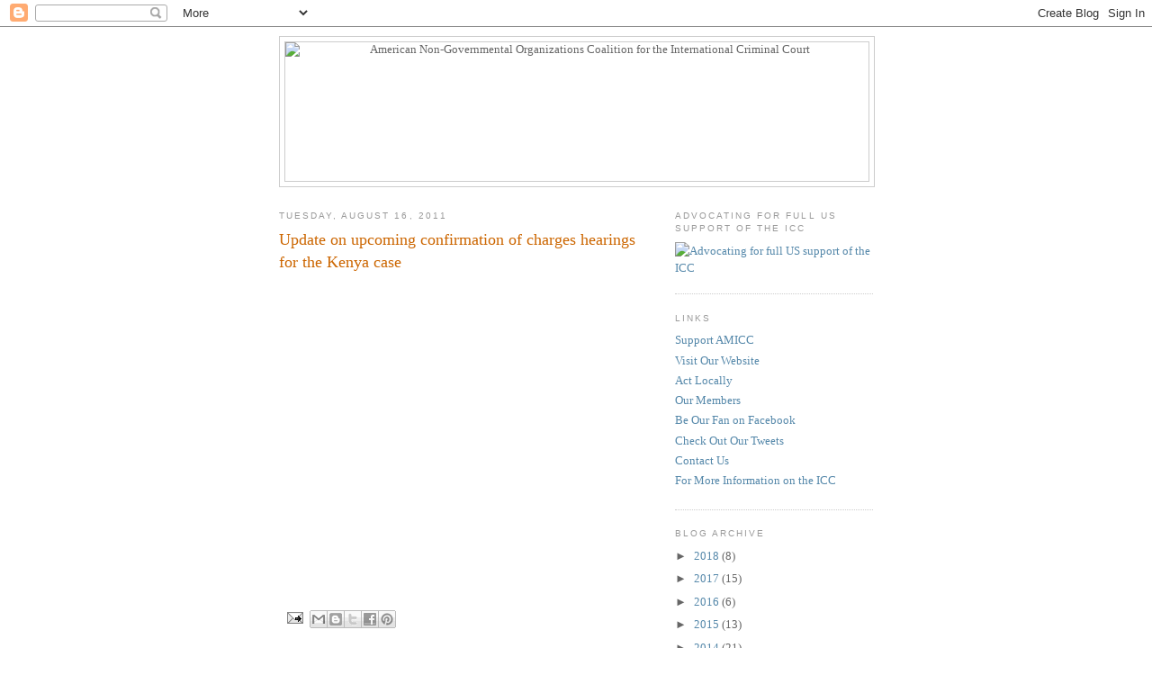

--- FILE ---
content_type: text/html; charset=UTF-8
request_url: https://amicc.blogspot.com/2011/08/update-on-upcoming-confirmation-of.html?showComment=1358002920440
body_size: 21329
content:
<!DOCTYPE html>
<html dir='ltr' xmlns='http://www.w3.org/1999/xhtml' xmlns:b='http://www.google.com/2005/gml/b' xmlns:data='http://www.google.com/2005/gml/data' xmlns:expr='http://www.google.com/2005/gml/expr'>
<head>
<link href='https://www.blogger.com/static/v1/widgets/2944754296-widget_css_bundle.css' rel='stylesheet' type='text/css'/>
<meta content='n7kRUKOok-uBnCzd8Kml3da2edaJzOKOzWKan7pZjV0' name='google-site-verification'/>
<meta content='text/html; charset=UTF-8' http-equiv='Content-Type'/>
<meta content='blogger' name='generator'/>
<link href='https://amicc.blogspot.com/favicon.ico' rel='icon' type='image/x-icon'/>
<link href='http://amicc.blogspot.com/2011/08/update-on-upcoming-confirmation-of.html' rel='canonical'/>
<link rel="alternate" type="application/atom+xml" title="American Non-Governmental Organizations Coalition for the International Criminal Court - Atom" href="https://amicc.blogspot.com/feeds/posts/default" />
<link rel="alternate" type="application/rss+xml" title="American Non-Governmental Organizations Coalition for the International Criminal Court - RSS" href="https://amicc.blogspot.com/feeds/posts/default?alt=rss" />
<link rel="service.post" type="application/atom+xml" title="American Non-Governmental Organizations Coalition for the International Criminal Court - Atom" href="https://www.blogger.com/feeds/36913843/posts/default" />

<link rel="alternate" type="application/atom+xml" title="American Non-Governmental Organizations Coalition for the International Criminal Court - Atom" href="https://amicc.blogspot.com/feeds/5018365380442567905/comments/default" />
<!--Can't find substitution for tag [blog.ieCssRetrofitLinks]-->
<link href='https://i.ytimg.com/vi/e--2jOKdFBw/hqdefault.jpg' rel='image_src'/>
<meta content='http://amicc.blogspot.com/2011/08/update-on-upcoming-confirmation-of.html' property='og:url'/>
<meta content='Update on upcoming confirmation of charges hearings for the Kenya case' property='og:title'/>
<meta content='Advocating full U.S. support for the International Criminal Court. A Program of the Columbia University Institute for the Study of Human Rights.' property='og:description'/>
<meta content='https://lh3.googleusercontent.com/blogger_img_proxy/AEn0k_sHrGCN3Sc7uYoIrqQMZNynM9s5T7hiVOOEexSJCtQ53_bXV5rnF0GdknIH1izOBbUJtjbg23HshWGt51tUFRTqPOOERj4jYgS4AMHtTSEg6lv-=w1200-h630-n-k-no-nu' property='og:image'/>
<title>American Non-Governmental Organizations Coalition for the International Criminal Court: Update on upcoming confirmation of charges hearings for the Kenya case</title>
<style id='page-skin-1' type='text/css'><!--
/*
-----------------------------------------------
Blogger Template Style
Name:     Minima
Date:     26 Feb 2004
Updated by: Blogger Team
----------------------------------------------- */
/* Variable definitions
====================
<Variable name="bgcolor" description="Page Background Color"
type="color" default="#fff">
<Variable name="textcolor" description="Text Color"
type="color" default="#333">
<Variable name="linkcolor" description="Link Color"
type="color" default="#58a">
<Variable name="pagetitlecolor" description="Blog Title Color"
type="color" default="#666">
<Variable name="descriptioncolor" description="Blog Description Color"
type="color" default="#999">
<Variable name="titlecolor" description="Post Title Color"
type="color" default="#c60">
<Variable name="bordercolor" description="Border Color"
type="color" default="#ccc">
<Variable name="sidebarcolor" description="Sidebar Title Color"
type="color" default="#999">
<Variable name="sidebartextcolor" description="Sidebar Text Color"
type="color" default="#666">
<Variable name="visitedlinkcolor" description="Visited Link Color"
type="color" default="#999">
<Variable name="bodyfont" description="Text Font"
type="font" default="normal normal 100% Georgia, Serif">
<Variable name="headerfont" description="Sidebar Title Font"
type="font"
default="normal normal 78% 'Trebuchet MS',Trebuchet,Arial,Verdana,Sans-serif">
<Variable name="pagetitlefont" description="Blog Title Font"
type="font"
default="normal normal 200% Georgia, Serif">
<Variable name="descriptionfont" description="Blog Description Font"
type="font"
default="normal normal 78% 'Trebuchet MS', Trebuchet, Arial, Verdana, Sans-serif">
<Variable name="postfooterfont" description="Post Footer Font"
type="font"
default="normal normal 78% 'Trebuchet MS', Trebuchet, Arial, Verdana, Sans-serif">
<Variable name="startSide" description="Side where text starts in blog language"
type="automatic" default="left">
<Variable name="endSide" description="Side where text ends in blog language"
type="automatic" default="right">
*/
/* Use this with templates/template-twocol.html */
body {
background:#ffffff;
margin:0;
color:#333333;
font:x-small Georgia Serif;
font-size/* */:/**/small;
font-size: /**/small;
text-align: center;
}
a:link {
color:#5588aa;
text-decoration:none;
}
a:visited {
color:#999999;
text-decoration:none;
}
a:hover {
color:#cc6600;
text-decoration:underline;
}
a img {
border-width:0;
}
/* Header
-----------------------------------------------
*/
#header-wrapper {
width:660px;
margin:0 auto 10px;
border:1px solid #cccccc;
}
#header-inner {
background-position: center;
margin-left: auto;
margin-right: auto;
}
#header {
margin: 5px;
border: 1px solid #cccccc;
text-align: center;
color:#666666;
}
#header h1 {
margin:5px 5px 0;
padding:15px 20px .25em;
line-height:1.2em;
text-transform:uppercase;
letter-spacing:.2em;
font: normal normal 200% Georgia, Serif;
}
#header a {
color:#666666;
text-decoration:none;
}
#header a:hover {
color:#666666;
}
#header .description {
margin:0 5px 5px;
padding:0 20px 15px;
max-width:700px;
text-transform:uppercase;
letter-spacing:.2em;
line-height: 1.4em;
font: normal normal 78% 'Trebuchet MS', Trebuchet, Arial, Verdana, Sans-serif;
color: #999999;
}
#header img {
margin-left: auto;
margin-right: auto;
}
/* Outer-Wrapper
----------------------------------------------- */
#outer-wrapper {
width: 660px;
margin:0 auto;
padding:10px;
text-align:left;
font: normal normal 100% Georgia, Serif;
}
#main-wrapper {
width: 410px;
float: left;
word-wrap: break-word; /* fix for long text breaking sidebar float in IE */
overflow: hidden;     /* fix for long non-text content breaking IE sidebar float */
}
#sidebar-wrapper {
width: 220px;
float: right;
word-wrap: break-word; /* fix for long text breaking sidebar float in IE */
overflow: hidden;      /* fix for long non-text content breaking IE sidebar float */
}
/* Headings
----------------------------------------------- */
h2 {
margin:1.5em 0 .75em;
font:normal normal 78% 'Trebuchet MS',Trebuchet,Arial,Verdana,Sans-serif;
line-height: 1.4em;
text-transform:uppercase;
letter-spacing:.2em;
color:#999999;
}
/* Posts
-----------------------------------------------
*/
h2.date-header {
margin:1.5em 0 .5em;
}
.post {
margin:.5em 0 1.5em;
border-bottom:1px dotted #cccccc;
padding-bottom:1.5em;
}
.post h3 {
margin:.25em 0 0;
padding:0 0 4px;
font-size:140%;
font-weight:normal;
line-height:1.4em;
color:#cc6600;
}
.post h3 a, .post h3 a:visited, .post h3 strong {
display:block;
text-decoration:none;
color:#cc6600;
font-weight:normal;
}
.post h3 strong, .post h3 a:hover {
color:#333333;
}
.post-body {
margin:0 0 .75em;
line-height:1.6em;
}
.post-body blockquote {
line-height:1.3em;
}
.post-footer {
margin: .75em 0;
color:#999999;
text-transform:uppercase;
letter-spacing:.1em;
font: normal normal 78% 'Trebuchet MS', Trebuchet, Arial, Verdana, Sans-serif;
line-height: 1.4em;
}
.comment-link {
margin-left:.6em;
}
.post img, table.tr-caption-container {
padding:4px;
border:1px solid #cccccc;
}
.tr-caption-container img {
border: none;
padding: 0;
}
.post blockquote {
margin:1em 20px;
}
.post blockquote p {
margin:.75em 0;
}
/* Comments
----------------------------------------------- */
#comments h4 {
margin:1em 0;
font-weight: bold;
line-height: 1.4em;
text-transform:uppercase;
letter-spacing:.2em;
color: #999999;
}
#comments-block {
margin:1em 0 1.5em;
line-height:1.6em;
}
#comments-block .comment-author {
margin:.5em 0;
}
#comments-block .comment-body {
margin:.25em 0 0;
}
#comments-block .comment-footer {
margin:-.25em 0 2em;
line-height: 1.4em;
text-transform:uppercase;
letter-spacing:.1em;
}
#comments-block .comment-body p {
margin:0 0 .75em;
}
.deleted-comment {
font-style:italic;
color:gray;
}
#blog-pager-newer-link {
float: left;
}
#blog-pager-older-link {
float: right;
}
#blog-pager {
text-align: center;
}
.feed-links {
clear: both;
line-height: 2.5em;
}
/* Sidebar Content
----------------------------------------------- */
.sidebar {
color: #666666;
line-height: 1.5em;
}
.sidebar ul {
list-style:none;
margin:0 0 0;
padding:0 0 0;
}
.sidebar li {
margin:0;
padding-top:0;
padding-right:0;
padding-bottom:.25em;
padding-left:15px;
text-indent:-15px;
line-height:1.5em;
}
.sidebar .widget, .main .widget {
border-bottom:1px dotted #cccccc;
margin:0 0 1.5em;
padding:0 0 1.5em;
}
.main .Blog {
border-bottom-width: 0;
}
/* Profile
----------------------------------------------- */
.profile-img {
float: left;
margin-top: 0;
margin-right: 5px;
margin-bottom: 5px;
margin-left: 0;
padding: 4px;
border: 1px solid #cccccc;
}
.profile-data {
margin:0;
text-transform:uppercase;
letter-spacing:.1em;
font: normal normal 78% 'Trebuchet MS', Trebuchet, Arial, Verdana, Sans-serif;
color: #999999;
font-weight: bold;
line-height: 1.6em;
}
.profile-datablock {
margin:.5em 0 .5em;
}
.profile-textblock {
margin: 0.5em 0;
line-height: 1.6em;
}
.profile-link {
font: normal normal 78% 'Trebuchet MS', Trebuchet, Arial, Verdana, Sans-serif;
text-transform: uppercase;
letter-spacing: .1em;
}
/* Footer
----------------------------------------------- */
#footer {
width:660px;
clear:both;
margin:0 auto;
padding-top:15px;
line-height: 1.6em;
text-transform:uppercase;
letter-spacing:.1em;
text-align: center;
}

--></style>
<link href='https://www.blogger.com/dyn-css/authorization.css?targetBlogID=36913843&amp;zx=a26e08b0-f951-4d7f-a032-0934aeef505a' media='none' onload='if(media!=&#39;all&#39;)media=&#39;all&#39;' rel='stylesheet'/><noscript><link href='https://www.blogger.com/dyn-css/authorization.css?targetBlogID=36913843&amp;zx=a26e08b0-f951-4d7f-a032-0934aeef505a' rel='stylesheet'/></noscript>
<meta name='google-adsense-platform-account' content='ca-host-pub-1556223355139109'/>
<meta name='google-adsense-platform-domain' content='blogspot.com'/>

</head>
<body>
<div class='navbar section' id='navbar'><div class='widget Navbar' data-version='1' id='Navbar1'><script type="text/javascript">
    function setAttributeOnload(object, attribute, val) {
      if(window.addEventListener) {
        window.addEventListener('load',
          function(){ object[attribute] = val; }, false);
      } else {
        window.attachEvent('onload', function(){ object[attribute] = val; });
      }
    }
  </script>
<div id="navbar-iframe-container"></div>
<script type="text/javascript" src="https://apis.google.com/js/platform.js"></script>
<script type="text/javascript">
      gapi.load("gapi.iframes:gapi.iframes.style.bubble", function() {
        if (gapi.iframes && gapi.iframes.getContext) {
          gapi.iframes.getContext().openChild({
              url: 'https://www.blogger.com/navbar/36913843?po\x3d5018365380442567905\x26origin\x3dhttps://amicc.blogspot.com',
              where: document.getElementById("navbar-iframe-container"),
              id: "navbar-iframe"
          });
        }
      });
    </script><script type="text/javascript">
(function() {
var script = document.createElement('script');
script.type = 'text/javascript';
script.src = '//pagead2.googlesyndication.com/pagead/js/google_top_exp.js';
var head = document.getElementsByTagName('head')[0];
if (head) {
head.appendChild(script);
}})();
</script>
</div></div>
<div id='outer-wrapper'><div id='wrap2'>
<!-- skip links for text browsers -->
<span id='skiplinks' style='display:none;'>
<a href='#main'>skip to main </a> |
      <a href='#sidebar'>skip to sidebar</a>
</span>
<div id='header-wrapper'>
<div class='header section' id='header'><div class='widget Header' data-version='1' id='Header1'>
<div id='header-inner'>
<a href='https://amicc.blogspot.com/' style='display: block'>
<img alt="American Non-Governmental Organizations Coalition for the International Criminal Court" height="154px; " id="Header1_headerimg" src="https://lh3.googleusercontent.com/blogger_img_proxy/AEn0k_sTQ9bvnLYliJ8hE48yV9MrqQRL3bMnIRtx6aVqElAZYON2qEHU0AfrroULEVm9pSUzVE9XIQrIjskkVNhOxPlHPoVRyS4B2Oe0=s0-d" style="display: block" width="660px; ">
</a>
</div>
</div></div>
</div>
<div id='content-wrapper'>
<div id='crosscol-wrapper' style='text-align:center'>
<div class='crosscol no-items section' id='crosscol'></div>
</div>
<div id='main-wrapper'>
<div class='main section' id='main'><div class='widget Blog' data-version='1' id='Blog1'>
<div class='blog-posts hfeed'>

          <div class="date-outer">
        
<h2 class='date-header'><span>Tuesday, August 16, 2011</span></h2>

          <div class="date-posts">
        
<div class='post-outer'>
<div class='post hentry uncustomized-post-template' itemprop='blogPost' itemscope='itemscope' itemtype='http://schema.org/BlogPosting'>
<meta content='https://i.ytimg.com/vi/e--2jOKdFBw/hqdefault.jpg' itemprop='image_url'/>
<meta content='36913843' itemprop='blogId'/>
<meta content='5018365380442567905' itemprop='postId'/>
<a name='5018365380442567905'></a>
<h3 class='post-title entry-title' itemprop='name'>
Update on upcoming confirmation of charges hearings for the Kenya case
</h3>
<div class='post-header'>
<div class='post-header-line-1'></div>
</div>
<div class='post-body entry-content' id='post-body-5018365380442567905' itemprop='description articleBody'>
<iframe width="425" height="349" src="//www.youtube.com/embed/e--2jOKdFBw" frameborder="0" allowfullscreen></iframe>
<div style='clear: both;'></div>
</div>
<div class='post-footer'>
<div class='post-footer-line post-footer-line-1'>
<span class='post-author vcard'>
</span>
<span class='post-timestamp'>
</span>
<span class='post-comment-link'>
</span>
<span class='post-icons'>
<span class='item-action'>
<a href='https://www.blogger.com/email-post/36913843/5018365380442567905' title='Email Post'>
<img alt='' class='icon-action' height='13' src='https://resources.blogblog.com/img/icon18_email.gif' width='18'/>
</a>
</span>
<span class='item-control blog-admin pid-1243457233'>
<a href='https://www.blogger.com/post-edit.g?blogID=36913843&postID=5018365380442567905&from=pencil' title='Edit Post'>
<img alt='' class='icon-action' height='18' src='https://resources.blogblog.com/img/icon18_edit_allbkg.gif' width='18'/>
</a>
</span>
</span>
<div class='post-share-buttons goog-inline-block'>
<a class='goog-inline-block share-button sb-email' href='https://www.blogger.com/share-post.g?blogID=36913843&postID=5018365380442567905&target=email' target='_blank' title='Email This'><span class='share-button-link-text'>Email This</span></a><a class='goog-inline-block share-button sb-blog' href='https://www.blogger.com/share-post.g?blogID=36913843&postID=5018365380442567905&target=blog' onclick='window.open(this.href, "_blank", "height=270,width=475"); return false;' target='_blank' title='BlogThis!'><span class='share-button-link-text'>BlogThis!</span></a><a class='goog-inline-block share-button sb-twitter' href='https://www.blogger.com/share-post.g?blogID=36913843&postID=5018365380442567905&target=twitter' target='_blank' title='Share to X'><span class='share-button-link-text'>Share to X</span></a><a class='goog-inline-block share-button sb-facebook' href='https://www.blogger.com/share-post.g?blogID=36913843&postID=5018365380442567905&target=facebook' onclick='window.open(this.href, "_blank", "height=430,width=640"); return false;' target='_blank' title='Share to Facebook'><span class='share-button-link-text'>Share to Facebook</span></a><a class='goog-inline-block share-button sb-pinterest' href='https://www.blogger.com/share-post.g?blogID=36913843&postID=5018365380442567905&target=pinterest' target='_blank' title='Share to Pinterest'><span class='share-button-link-text'>Share to Pinterest</span></a>
</div>
</div>
<div class='post-footer-line post-footer-line-2'>
<span class='post-labels'>
</span>
</div>
<div class='post-footer-line post-footer-line-3'>
<span class='post-location'>
</span>
</div>
</div>
</div>
<div class='comments' id='comments'>
<a name='comments'></a>
<h4>32 comments:</h4>
<div id='Blog1_comments-block-wrapper'>
<dl class='avatar-comment-indent' id='comments-block'>
<dt class='comment-author ' id='c4771184429737368174'>
<a name='c4771184429737368174'></a>
<div class="avatar-image-container avatar-stock"><span dir="ltr"><img src="//resources.blogblog.com/img/blank.gif" width="35" height="35" alt="" title="Anonymous">

</span></div>
Anonymous
said...
</dt>
<dd class='comment-body' id='Blog1_cmt-4771184429737368174'>
<p>
gE1Q4t  http://www.canadabootssonline.info  lL3D4i  [url=http://www.canadabootssonline.info]uggs canada[/url]  uN4L9l  <a href="http://www.canadabootssonline.info" rel="nofollow">ugg canada</a> pT4E2r<br />dA4C6g  http://www.bootsforde.sitew.de   wS0K2k [url=http://www.bootsforde.sitew.de]ugg boots günstig[/url] xK5X3s  <a href="http://www.bootsforde.sitew.de" rel="nofollow">uggs günstig</a> wV0H3q<br />qY4Q6w http://goedkopeboots05.webnode.nl mX4E6d [url=http://goedkopeboots05.webnode.nl]uggs[/url] qZ7F5h <a href="http://goedkopeboots05.webnode.nl" rel="nofollow">uggs</a> sN2H2m<br />tZ0A3r  http://www.shopsitaliastivali.info cH4U8c  [url=http://www.shopsitaliastivali.info]stivali ugg[/url] nT0T2v <a href="http://www.shopsitaliastivali.info" rel="nofollow">stivali ugg</a> qP0T1k<br />mR5M9z http://goedkopeboots.simpsite.nl rM7D2g [url=http://goedkopeboots.simpsite.nl]uggs goedkoop[/url] jX1U8y <a href="http://goedkopeboots.simpsite.nl" rel="nofollow">goedkope uggs</a> lD8E2s<br />uK6A4b  http://bootspascher4.webnode.fr pX6B4w [url=http://bootspascher4.webnode.fr]bottes ugg[/url] jP7I2i <a href="http://bootspascher4.webnode.fr" rel="nofollow">bottes ugg</a> cP9F0t<br />
</p>
</dd>
<dd class='comment-footer'>
<span class='comment-timestamp'>
<a href='https://amicc.blogspot.com/2011/08/update-on-upcoming-confirmation-of.html?showComment=1355476996891#c4771184429737368174' title='comment permalink'>
4:23 AM
</a>
<span class='item-control blog-admin pid-1898540330'>
<a class='comment-delete' href='https://www.blogger.com/comment/delete/36913843/4771184429737368174' title='Delete Comment'>
<img src='https://resources.blogblog.com/img/icon_delete13.gif'/>
</a>
</span>
</span>
</dd>
<dt class='comment-author ' id='c6680480558193697692'>
<a name='c6680480558193697692'></a>
<div class="avatar-image-container avatar-stock"><span dir="ltr"><img src="//resources.blogblog.com/img/blank.gif" width="35" height="35" alt="" title="Anonymous">

</span></div>
Anonymous
said...
</dt>
<dd class='comment-body' id='Blog1_cmt-6680480558193697692'>
<p>
If we look at the concise explaination the idea of really enjoy, with regards to a romantic romantic relationship having a further, nonetheless like a experiencing that could be engendered when you have miltchmonkey an even better relationship on your own very -- as well as being a feeling of greater unity with the fam as well as humankind , it then results in being a lot more clear that every any person is seeking in your life is definitely enjoy.
</p>
</dd>
<dd class='comment-footer'>
<span class='comment-timestamp'>
<a href='https://amicc.blogspot.com/2011/08/update-on-upcoming-confirmation-of.html?showComment=1355535788898#c6680480558193697692' title='comment permalink'>
8:43 PM
</a>
<span class='item-control blog-admin pid-1898540330'>
<a class='comment-delete' href='https://www.blogger.com/comment/delete/36913843/6680480558193697692' title='Delete Comment'>
<img src='https://resources.blogblog.com/img/icon_delete13.gif'/>
</a>
</span>
</span>
</dd>
<dt class='comment-author ' id='c2805824899730407815'>
<a name='c2805824899730407815'></a>
<div class="avatar-image-container avatar-stock"><span dir="ltr"><img src="//resources.blogblog.com/img/blank.gif" width="35" height="35" alt="" title="Anonymous">

</span></div>
Anonymous
said...
</dt>
<dd class='comment-body' id='Blog1_cmt-2805824899730407815'>
<p>
6fVbi <strong><a href="http://buy.ghdaustraliashopx.com/" title="cheap ghd" rel="nofollow">cheap ghd</a></strong><br />pQhw <strong><a href="http://www.cheapuggbootsam.com/" title="ugg store" rel="nofollow">ugg store</a></strong><br />rIib <strong><a href="http://www.michaelkorsab.com/" title="michael kors purses" rel="nofollow">michael kors purses</a></strong><br />1tNgz <strong><a href="http://buy.hairstraighteneraustraliac.com/" title="GHD" rel="nofollow">GHD</a></strong><br />7fIew <strong><a href="http://www.bulberrysale.com/" title="burberry purses" rel="nofollow">burberry purses</a></strong><br />5sJal <strong><a href="http://www.uggfranceba.com/" title="ugg australia" rel="nofollow">ugg australia</a></strong><br />8uAfe <strong><a href="http://nz.ghdnewzealandshopb.com/" title="ghd nz sale" rel="nofollow">ghd nz sale</a></strong><br />0uUrb <strong><a href="http://www.louisvuittonusab.com/" title="discount louis vuitton" rel="nofollow">discount louis vuitton</a></strong><br />1lKel <strong><a href="http://www.michaelkorsbagsx.com/" title="michael kors bags" rel="nofollow">michael kors bags</a></strong><br />3qAig <strong><a href="http://www.ghdhairstraighteneraz.com/" title="ghd straightners" rel="nofollow">ghd straightners</a></strong><br />2fHea <strong><a href="http://www.cheapfashionshoesam.com/" title="ugg sale" rel="nofollow">ugg sale</a></strong><br />4jQjj <strong><a href="http://www.nflnikejerseysshopj.com/" title="cheap nfl jerseys" rel="nofollow">cheap nfl jerseys</a></strong><br />7lGcz <strong><a href="http://www.michaelkorshandbagsx.com/" title="michael kors handbags" rel="nofollow">michael kors handbags</a></strong><br />7zLxr <strong><a href="http://www.ghdfrancea.com/" title="styler ghd" rel="nofollow">styler ghd</a></strong><br />3dZtu <strong><a href="http://www.cheapsuggbootsxr.com/" title="ugg boots" rel="nofollow">ugg boots</a></strong><br />
</p>
</dd>
<dd class='comment-footer'>
<span class='comment-timestamp'>
<a href='https://amicc.blogspot.com/2011/08/update-on-upcoming-confirmation-of.html?showComment=1357475082235#c2805824899730407815' title='comment permalink'>
7:24 AM
</a>
<span class='item-control blog-admin pid-1898540330'>
<a class='comment-delete' href='https://www.blogger.com/comment/delete/36913843/2805824899730407815' title='Delete Comment'>
<img src='https://resources.blogblog.com/img/icon_delete13.gif'/>
</a>
</span>
</span>
</dd>
<dt class='comment-author ' id='c6742211622934887200'>
<a name='c6742211622934887200'></a>
<div class="avatar-image-container avatar-stock"><span dir="ltr"><img src="//resources.blogblog.com/img/blank.gif" width="35" height="35" alt="" title="Anonymous">

</span></div>
Anonymous
said...
</dt>
<dd class='comment-body' id='Blog1_cmt-6742211622934887200'>
<p>
mFtg <strong><a href="http://buy.ghdaustraliashopx.com/" title="cheap ghd" rel="nofollow">cheap ghd</a></strong><br />eTny <strong><a href="http://www.cheapuggbootsam.com/" title="ugg boots on sale" rel="nofollow">ugg boots on sale</a></strong><br />sXvu <strong><a href="http://www.michaelkorsab.com/" title="michael kors purses" rel="nofollow">michael kors purses</a></strong><br />1mMkx <strong><a href="http://buy.hairstraighteneraustraliac.com/" title="GHD Australia" rel="nofollow">GHD Australia</a></strong><br />9pZaz <strong><a href="http://www.bulberrysale.com/" title="burberry store" rel="nofollow">burberry store</a></strong><br />6sCmj <strong><a href="http://www.uggfranceba.com/" title="ugg france" rel="nofollow">ugg france</a></strong><br />5xOku <strong><a href="http://nz.ghdnewzealandshopb.com/" title="ghd" rel="nofollow">ghd</a></strong><br />5kFuv <strong><a href="http://www.louisvuittonusab.com/" title="cheap louis vuitton" rel="nofollow">cheap louis vuitton</a></strong><br />0zWag <strong><a href="http://www.michaelkorsbagsx.com/" title="michael kors bags" rel="nofollow">michael kors bags</a></strong><br />7eQgr <strong><a href="http://www.ghdhairstraighteneraz.com/" title="ghd hair straightener" rel="nofollow">ghd hair straightener</a></strong><br />5bGma <strong><a href="http://www.cheapfashionshoesam.com/" title="ugg boots sale" rel="nofollow">ugg boots sale</a></strong><br />5uAud <strong><a href="http://www.nflnikejerseysshopj.com/" title="nfl football jerseys" rel="nofollow">nfl football jerseys</a></strong><br />8pSao <strong><a href="http://www.michaelkorshandbagsx.com/" title="michael kors purses" rel="nofollow">michael kors purses</a></strong><br />4lMzh <strong><a href="http://www.ghdfrancea.com/" title="lisseur ghd pas cher" rel="nofollow">lisseur ghd pas cher</a></strong><br />1tYek <strong><a href="http://www.cheapsuggbootsxr.com/" title="ugg boots sale" rel="nofollow">ugg boots sale</a></strong><br />
</p>
</dd>
<dd class='comment-footer'>
<span class='comment-timestamp'>
<a href='https://amicc.blogspot.com/2011/08/update-on-upcoming-confirmation-of.html?showComment=1357477560099#c6742211622934887200' title='comment permalink'>
8:06 AM
</a>
<span class='item-control blog-admin pid-1898540330'>
<a class='comment-delete' href='https://www.blogger.com/comment/delete/36913843/6742211622934887200' title='Delete Comment'>
<img src='https://resources.blogblog.com/img/icon_delete13.gif'/>
</a>
</span>
</span>
</dd>
<dt class='comment-author ' id='c7541468382358651715'>
<a name='c7541468382358651715'></a>
<div class="avatar-image-container avatar-stock"><span dir="ltr"><img src="//resources.blogblog.com/img/blank.gif" width="35" height="35" alt="" title="Anonymous">

</span></div>
Anonymous
said...
</dt>
<dd class='comment-body' id='Blog1_cmt-7541468382358651715'>
<p>
7cGsl <strong><a href="http://buy.ghdaustraliashopx.com/" title="ghd" rel="nofollow">ghd</a></strong><br />nOgk <strong><a href="http://www.cheapuggbootsam.com/" title="cheap ugg boots uk" rel="nofollow">cheap ugg boots uk</a></strong><br />eHdv <strong><a href="http://www.michaelkorsab.com/" title="michael kors purses" rel="nofollow">michael kors purses</a></strong><br />2zUvc ï&#187;&#191;<strong><a href="http://buy.hairstraighteneraustraliac.com/" title="GHD Hair Straightener" rel="nofollow">GHD Hair Straightener</a></strong><br />0aLur <strong><a href="http://www.bulberrysale.com/" title="burberry bags" rel="nofollow">burberry bags</a></strong><br />2vHdk <strong><a href="http://www.uggfranceba.com/" title="ugg australia" rel="nofollow">ugg australia</a></strong><br />8pSss <strong><a href="http://nz.ghdnewzealandshopb.com/" title="ghd hair straighteners" rel="nofollow">ghd hair straighteners</a></strong><br />2xYcb <strong><a href="http://www.louisvuittonusab.com/" title="louis vuitton shoes" rel="nofollow">louis vuitton shoes</a></strong><br />5hKqq <strong><a href="http://www.michaelkorsbagsx.com/" title="michael kors bags" rel="nofollow">michael kors bags</a></strong><br />6wSfx <strong><a href="http://www.ghdhairstraighteneraz.com/" title="ghd hair products" rel="nofollow">ghd hair products</a></strong><br />1yCtk <strong><a href="http://www.cheapfashionshoesam.com/" title="ugg boots uk" rel="nofollow">ugg boots uk</a></strong><br />8zKfx <strong><a href="http://www.nflnikejerseysshopj.com/" title="nike nfl jerseys" rel="nofollow">nike nfl jerseys</a></strong><br />0qJbb <strong><a href="http://www.michaelkorshandbagsx.com/" title="michael kors outlet" rel="nofollow">michael kors outlet</a></strong><br />2zQch <strong><a href="http://www.ghdfrancea.com/" title="ghd france" rel="nofollow">ghd france</a></strong><br />3zIdq <strong><a href="http://www.cheapsuggbootsxr.com/" title="ugg boots sale" rel="nofollow">ugg boots sale</a></strong><br />
</p>
</dd>
<dd class='comment-footer'>
<span class='comment-timestamp'>
<a href='https://amicc.blogspot.com/2011/08/update-on-upcoming-confirmation-of.html?showComment=1357483679490#c7541468382358651715' title='comment permalink'>
9:47 AM
</a>
<span class='item-control blog-admin pid-1898540330'>
<a class='comment-delete' href='https://www.blogger.com/comment/delete/36913843/7541468382358651715' title='Delete Comment'>
<img src='https://resources.blogblog.com/img/icon_delete13.gif'/>
</a>
</span>
</span>
</dd>
<dt class='comment-author ' id='c3205393278384614717'>
<a name='c3205393278384614717'></a>
<div class="avatar-image-container avatar-stock"><span dir="ltr"><img src="//resources.blogblog.com/img/blank.gif" width="35" height="35" alt="" title="Anonymous">

</span></div>
Anonymous
said...
</dt>
<dd class='comment-body' id='Blog1_cmt-3205393278384614717'>
<p>
bHbr <strong><a href="http://www.coachoutletselles.com/" title="coach outlet" rel="nofollow">coach outlet</a></strong><br />kWli <strong><a href="http://www.cheapfashionshoesan.com/" title="ugg uk" rel="nofollow">ugg uk</a></strong><br />rEsu <strong><a href="http://www.michaelkorsoutletab.com/" title="michael kors bags" rel="nofollow">michael kors bags</a></strong><br />5lXln <strong><a href="http://www.cheapfashionshoesam.com/" title="ugg boots uk" rel="nofollow">ugg boots uk</a></strong><br />2yPgo <strong><a href="http://www.chihairstraightenerv.com/" title="chi straightener" rel="nofollow">chi straightener</a></strong><br />4bMsh <strong><a href="http://www.michaelkorsbagsx.com/" title="michael kors outlet" rel="nofollow">michael kors outlet</a></strong><br />9qFbn <strong><a href="http://www.nflnikejerseyssalev.com/" title="nike nfl jerseys" rel="nofollow">nike nfl jerseys</a></strong><br />0yWex <strong><a href="http://www.coachoutletmal.com/" title="coach outlet online" rel="nofollow">coach outlet online</a></strong><br />3aFes <strong><a href="http://www.thenorthfaceab.com/" title="north face outlet" rel="nofollow">north face outlet</a></strong><br />8yXvm <strong><a href="http://www.cheapuggbootsak.com/" title="botas ugg espaÃ&#177;a" rel="nofollow">botas ugg espaÃ&#177;a</a></strong><br />4yEzy <strong><a href="http://shop.ghdhairstraighteneraq.com/" title="ghd mini" rel="nofollow">ghd mini</a></strong><br />0xGbl <strong><a href="http://www.cheapmichaelkorsx.com/" title="michael kors bags" rel="nofollow">michael kors bags</a></strong><br />2gMrj <strong><a href="http://www.nflcanadasalew.com/" title="nfl jerseys" rel="nofollow">nfl jerseys</a></strong><br />2jDiq <strong><a href="http://www.planchasghdk.com/" title="ghd" rel="nofollow">ghd</a></strong><br />9lNrh <strong><a href="http://www.discountuggsbootsxr.com/" title="ugg sale" rel="nofollow">ugg sale</a></strong><br />
</p>
</dd>
<dd class='comment-footer'>
<span class='comment-timestamp'>
<a href='https://amicc.blogspot.com/2011/08/update-on-upcoming-confirmation-of.html?showComment=1357994294765#c3205393278384614717' title='comment permalink'>
7:38 AM
</a>
<span class='item-control blog-admin pid-1898540330'>
<a class='comment-delete' href='https://www.blogger.com/comment/delete/36913843/3205393278384614717' title='Delete Comment'>
<img src='https://resources.blogblog.com/img/icon_delete13.gif'/>
</a>
</span>
</span>
</dd>
<dt class='comment-author ' id='c6685181953405403453'>
<a name='c6685181953405403453'></a>
<div class="avatar-image-container avatar-stock"><span dir="ltr"><img src="//resources.blogblog.com/img/blank.gif" width="35" height="35" alt="" title="Anonymous">

</span></div>
Anonymous
said...
</dt>
<dd class='comment-body' id='Blog1_cmt-6685181953405403453'>
<p>
dKuj <strong><a href="http://www.coachoutletselles.com/" title="coach usa" rel="nofollow">coach usa</a></strong><br />bZiq <strong><a href="http://www.cheapfashionshoesan.com/" title="cheap ugg boots uk" rel="nofollow">cheap ugg boots uk</a></strong><br />xYck <strong><a href="http://www.michaelkorsoutletab.com/" title="michael kors outlet" rel="nofollow">michael kors outlet</a></strong><br />2wRbd <strong><a href="http://www.cheapfashionshoesam.com/" title="ugg uk" rel="nofollow">ugg uk</a></strong><br />2jJey <strong><a href="http://www.chihairstraightenerv.com/" title="chi flat iron" rel="nofollow">chi flat iron</a></strong><br />9dPqm <strong><a href="http://www.michaelkorsbagsx.com/" title="michael kors outlet" rel="nofollow">michael kors outlet</a></strong><br />8wEll <strong><a href="http://www.nflnikejerseyssalev.com/" title="nfl jerseys" rel="nofollow">nfl jerseys</a></strong><br />5eNju <strong><a href="http://www.coachoutletmal.com/" title="coach outlet online" rel="nofollow">coach outlet online</a></strong><br />5pOfc <strong><a href="http://www.thenorthfaceab.com/" title="cheap north face" rel="nofollow">cheap north face</a></strong><br />1lRyn <strong><a href="http://www.cheapuggbootsak.com/" title="ugg baratas" rel="nofollow">ugg baratas</a></strong><br />3cTcg <strong><a href="http://shop.ghdhairstraighteneraq.com/" title="pink ghd" rel="nofollow">pink ghd</a></strong><br />6uMtb <strong><a href="http://www.cheapmichaelkorsx.com/" title="michael kors sale" rel="nofollow">michael kors sale</a></strong><br />6aIbb <strong><a href="http://www.nflcanadasalew.com/" title="nike nfl jerseys" rel="nofollow">nike nfl jerseys</a></strong><br />1aIqu <strong><a href="http://www.planchasghdk.com/" title="ghd planchas" rel="nofollow">ghd planchas</a></strong><br />0eVsy <strong><a href="http://www.discountuggsbootsxr.com/" title="cheap ugg boots" rel="nofollow">cheap ugg boots</a></strong><br />
</p>
</dd>
<dd class='comment-footer'>
<span class='comment-timestamp'>
<a href='https://amicc.blogspot.com/2011/08/update-on-upcoming-confirmation-of.html?showComment=1357994516079#c6685181953405403453' title='comment permalink'>
7:41 AM
</a>
<span class='item-control blog-admin pid-1898540330'>
<a class='comment-delete' href='https://www.blogger.com/comment/delete/36913843/6685181953405403453' title='Delete Comment'>
<img src='https://resources.blogblog.com/img/icon_delete13.gif'/>
</a>
</span>
</span>
</dd>
<dt class='comment-author ' id='c6606398915156704761'>
<a name='c6606398915156704761'></a>
<div class="avatar-image-container avatar-stock"><span dir="ltr"><img src="//resources.blogblog.com/img/blank.gif" width="35" height="35" alt="" title="Anonymous">

</span></div>
Anonymous
said...
</dt>
<dd class='comment-body' id='Blog1_cmt-6606398915156704761'>
<p>
kWdg <strong><a href="http://www.coachoutletselles.com/" title="coach outlet online" rel="nofollow">coach outlet online</a></strong><br />iUmf ï&#187;&#191;<strong><a href="http://www.cheapfashionshoesan.com/" title="ugg boots" rel="nofollow">ugg boots</a></strong><br />oKha <strong><a href="http://www.michaelkorsoutletab.com/" title="michael kors purse" rel="nofollow">michael kors purse</a></strong><br />6aTab <strong><a href="http://www.cheapfashionshoesam.com/" title="ugg boots uk" rel="nofollow">ugg boots uk</a></strong><br />5hFed <strong><a href="http://www.chihairstraightenerv.com/" title="chi iron" rel="nofollow">chi iron</a></strong><br />6vVgs <strong><a href="http://www.michaelkorsbagsx.com/" title="Michael Kors" rel="nofollow">Michael Kors</a></strong><br />1eSha <strong><a href="http://www.nflnikejerseyssalev.com/" title="cheap nfl jerseys" rel="nofollow">cheap nfl jerseys</a></strong><br />8qMff <strong><a href="http://www.coachoutletmal.com/" title="coach outlet online" rel="nofollow">coach outlet online</a></strong><br />5jCha <strong><a href="http://www.thenorthfaceab.com/" title="north face jackets" rel="nofollow">north face jackets</a></strong><br />1pJhk <strong><a href="http://www.cheapuggbootsak.com/" title="ugg" rel="nofollow">ugg</a></strong><br />8xRoz <strong><a href="http://shop.ghdhairstraighteneraq.com/" title="ghd iv styler" rel="nofollow">ghd iv styler</a></strong><br />6dUyz <strong><a href="http://www.cheapmichaelkorsx.com/" title="michael kors purse" rel="nofollow">michael kors purse</a></strong><br />5xZem <strong><a href="http://www.nflcanadasalew.com/" title="nfl shop" rel="nofollow">nfl shop</a></strong><br />9zRcd <strong><a href="http://www.planchasghdk.com/" title="ghd espaÃ&#177;a" rel="nofollow">ghd espaÃ&#177;a</a></strong><br />8qXbk <strong><a href="http://www.discountuggsbootsxr.com/" title="discount ugg boots" rel="nofollow">discount ugg boots</a></strong><br />
</p>
</dd>
<dd class='comment-footer'>
<span class='comment-timestamp'>
<a href='https://amicc.blogspot.com/2011/08/update-on-upcoming-confirmation-of.html?showComment=1358002920440#c6606398915156704761' title='comment permalink'>
10:02 AM
</a>
<span class='item-control blog-admin pid-1898540330'>
<a class='comment-delete' href='https://www.blogger.com/comment/delete/36913843/6606398915156704761' title='Delete Comment'>
<img src='https://resources.blogblog.com/img/icon_delete13.gif'/>
</a>
</span>
</span>
</dd>
<dt class='comment-author ' id='c864284502268273931'>
<a name='c864284502268273931'></a>
<div class="avatar-image-container avatar-stock"><span dir="ltr"><img src="//resources.blogblog.com/img/blank.gif" width="35" height="35" alt="" title="Anonymous">

</span></div>
Anonymous
said...
</dt>
<dd class='comment-body' id='Blog1_cmt-864284502268273931'>
<p>
[url=http://isabelmarant01.hpage.co.in/isabel_marant_avec_noeud_papillon_40252393.html]sneakers isabelle marant[/url] <br />[url=http://isabellemarant.hpage.com/]robe isabelle marant[/url] <br />[url=http://isabellemarrant.snappages.com]robe isabelle marant[/url] <br />http://isabellemarant.hpage.co.in/isabel_marant_shop_online_7609198.html<br />http://isabellemarrant.snappages.com/isabel-marant-suede.htm<br />http://isabellemarrant.snappages.com<br />
</p>
</dd>
<dd class='comment-footer'>
<span class='comment-timestamp'>
<a href='https://amicc.blogspot.com/2011/08/update-on-upcoming-confirmation-of.html?showComment=1358797960824#c864284502268273931' title='comment permalink'>
2:52 PM
</a>
<span class='item-control blog-admin pid-1898540330'>
<a class='comment-delete' href='https://www.blogger.com/comment/delete/36913843/864284502268273931' title='Delete Comment'>
<img src='https://resources.blogblog.com/img/icon_delete13.gif'/>
</a>
</span>
</span>
</dd>
<dt class='comment-author ' id='c4905920738263306058'>
<a name='c4905920738263306058'></a>
<div class="avatar-image-container avatar-stock"><span dir="ltr"><img src="//resources.blogblog.com/img/blank.gif" width="35" height="35" alt="" title="Anonymous">

</span></div>
Anonymous
said...
</dt>
<dd class='comment-body' id='Blog1_cmt-4905920738263306058'>
<p>
Learn from the mistakes of others and prevent your own.<br /> http://www.nflnikejerseysshopxs.com/<br />http://www.michaelkorsoutletez.com/<br />http://www.coachfactoryoutletsez.com/<br />http://www.buybeatsbydrdrexa.com/<br />http://www.burberryoutletusaxs.com/<br />http://www.casquemonsterbeatser.com/<br />ï&#187;&#191;http://www.ghdnewzealandshopa.com/<br />http://www.bottesuggpascheri.com/<br />http://www.cheapfashionshoesas.com/<br />
</p>
</dd>
<dd class='comment-footer'>
<span class='comment-timestamp'>
<a href='https://amicc.blogspot.com/2011/08/update-on-upcoming-confirmation-of.html?showComment=1359676414736#c4905920738263306058' title='comment permalink'>
6:53 PM
</a>
<span class='item-control blog-admin pid-1898540330'>
<a class='comment-delete' href='https://www.blogger.com/comment/delete/36913843/4905920738263306058' title='Delete Comment'>
<img src='https://resources.blogblog.com/img/icon_delete13.gif'/>
</a>
</span>
</span>
</dd>
<dt class='comment-author ' id='c6958607271484987021'>
<a name='c6958607271484987021'></a>
<div class="avatar-image-container avatar-stock"><span dir="ltr"><img src="//resources.blogblog.com/img/blank.gif" width="35" height="35" alt="" title="Anonymous">

</span></div>
Anonymous
said...
</dt>
<dd class='comment-body' id='Blog1_cmt-6958607271484987021'>
<p>
If you should put even a little on a little, and should do this often, soon this too would become big.<br /> http://www.buybeatsbydrdrexs.com/ 0s8b5z5l3f9m5m3o<br />http://buy.hairstraighteneraustraliae.com/ 9m4x5l8b8w4a5x1s<br />http://www.burberryoutletsalexs.com/ 8i5k1v7t3i3s4t5g<br />http://www.cheapnikesshoescs.com/ 7i0k1f4o7w6w8i7z<br />http://www.cheapnikeshoesfreeruns.com/ 7f3n9o1g4i0x5g0k<br />http://www.longchampsaleukxz.com/ 6a3v5q1d5v0v9l8b<br />http://www.nflnikejerseysshopse.com/ 9g7f1y5d1x3r4z8y<br />http://www.michaelkorsoutletei.com/ 2t8r7u9l2l6y6f3c<br />http://www.cheapbootsforsale2013s.com/ 9q4z9x0x1n3x8m2t<br />http://www.uggsaustralianorges.com/ 4f3y7t3l5j2i7e6c<br />http://www.cheapfashionshoesas.com/ 9w8y9f7n9j9o7t4n<br />
</p>
</dd>
<dd class='comment-footer'>
<span class='comment-timestamp'>
<a href='https://amicc.blogspot.com/2011/08/update-on-upcoming-confirmation-of.html?showComment=1359924431886#c6958607271484987021' title='comment permalink'>
3:47 PM
</a>
<span class='item-control blog-admin pid-1898540330'>
<a class='comment-delete' href='https://www.blogger.com/comment/delete/36913843/6958607271484987021' title='Delete Comment'>
<img src='https://resources.blogblog.com/img/icon_delete13.gif'/>
</a>
</span>
</span>
</dd>
<dt class='comment-author ' id='c6855336985465366209'>
<a name='c6855336985465366209'></a>
<div class="avatar-image-container avatar-stock"><span dir="ltr"><img src="//resources.blogblog.com/img/blank.gif" width="35" height="35" alt="" title="Anonymous">

</span></div>
Anonymous
said...
</dt>
<dd class='comment-body' id='Blog1_cmt-6855336985465366209'>
<p>
The wealth of the mind is the only wealth.<br /> http://www.casquemonsterbeatsers.com/ 4v8s6a2c4g9o7x6h<br />http://www.coachfactoryoutletsef.com/ 9d2g4e9v2v5x2j3j<br />ï&#187;&#191;http://www.ghdnewzealandshops.com/ 0c7d9r0e0z6e2b2b<br />http://www.bottesuggpascheri.com/ 5p5v4p9y2n6i9b3l<br />http://www.burberryoutletusaxa.com/ 7g6w5d0u2g1a0n1k<br />http://www.nflnikejerseysshopse.com/ 8b2a1q6f9v6s5l1y<br />http://store.ghdaustraliashopz.com/ 5d7n5w4y0g9z9f2f<br />
</p>
</dd>
<dd class='comment-footer'>
<span class='comment-timestamp'>
<a href='https://amicc.blogspot.com/2011/08/update-on-upcoming-confirmation-of.html?showComment=1359932072023#c6855336985465366209' title='comment permalink'>
5:54 PM
</a>
<span class='item-control blog-admin pid-1898540330'>
<a class='comment-delete' href='https://www.blogger.com/comment/delete/36913843/6855336985465366209' title='Delete Comment'>
<img src='https://resources.blogblog.com/img/icon_delete13.gif'/>
</a>
</span>
</span>
</dd>
<dt class='comment-author ' id='c5012769746045043548'>
<a name='c5012769746045043548'></a>
<div class="avatar-image-container avatar-stock"><span dir="ltr"><img src="//resources.blogblog.com/img/blank.gif" width="35" height="35" alt="" title="Anonymous">

</span></div>
Anonymous
said...
</dt>
<dd class='comment-body' id='Blog1_cmt-5012769746045043548'>
<p>
However, men should not be irk about that because with health supplementation, all the nutrients a sympathetic requires is today workable. A downer will generally ascend faster and have a higher rate of effectiveness. Fettle supplements are custom made pills, powders or syrups which offer surplus food or alexipharmic benefits.  <br /> <br /> <br />provillus main ingredient 8wlqw508 2013 <a href="http://provillushairregrowth.webs.com" rel="nofollow">hair regrowth product</a> 1qugk683 <a href="http://myprovillusreviews.webs.com" rel="nofollow">provillus reviews</a> 8xpoc151 <a href="http://buyprovillushairloss.webs.com" rel="nofollow">http://buyprovillushairloss.webs.com</a> 4hnjh546 <a href="http://isprovillusascam.webs.com" rel="nofollow">provillus scam</a> 9rpmv032 <a href="http://provillussideeffects.webs.com" rel="nofollow">provillussideeffects.webs.com</a> 5pxwm967 <a href="http://getprovillusformen.webs.com" rel="nofollow">getprovillusformen.webs.com</a> 0ivkv676 <a href="http://provillusforwomenexplained.webs.com" rel="nofollow">http://provillusforwomenexplained.webs.com</a> 2dckv912 <a href="http://provillusingredients.webs.com" rel="nofollow">provillus</a> 2cldu293 <a href="http://doesprovilluswork.webs.com" rel="nofollow">provillus</a> 6nmyj674 <a href="http://cheapprovillusorder.webs.com" rel="nofollow">provillus cheap</a> provillus dubai 6ggmi491 2012
</p>
</dd>
<dd class='comment-footer'>
<span class='comment-timestamp'>
<a href='https://amicc.blogspot.com/2011/08/update-on-upcoming-confirmation-of.html?showComment=1360045184948#c5012769746045043548' title='comment permalink'>
1:19 AM
</a>
<span class='item-control blog-admin pid-1898540330'>
<a class='comment-delete' href='https://www.blogger.com/comment/delete/36913843/5012769746045043548' title='Delete Comment'>
<img src='https://resources.blogblog.com/img/icon_delete13.gif'/>
</a>
</span>
</span>
</dd>
<dt class='comment-author ' id='c7021354708250584446'>
<a name='c7021354708250584446'></a>
<div class="avatar-image-container avatar-stock"><span dir="ltr"><img src="//resources.blogblog.com/img/blank.gif" width="35" height="35" alt="" title="Anonymous">

</span></div>
Anonymous
said...
</dt>
<dd class='comment-body' id='Blog1_cmt-7021354708250584446'>
<p>
The ingredients forced to be bioavailable, purport they can truly be engaged around your body. The strength supplements simply depleted a upwards to the naturally occurring chemical reactions involving multivitamins and minerals, which befall in the body, that keep prostate health. I won&#39;t perpetually drink vivacity drinks so that is out the questions. It is by far ready in health stores. Natural fettle supplements are what they chance they are - a annexe - they are not meant to be seen as the just preoccupation that we have occasion for to acquire if we are to assert a vigorous lifestyle. Varied of us are, thus, inasmuch as supplementing our commons with talent health supplements. Chelated mineral supplements as the best mineral supplements Varied multivitamin formulas partake of mineral supplements as their constituents. The unconstrained treatment options are operative and strongbox and should not be discounted in maintaining prostate health.  <br /> <br /> <br />zetaclear vs funginix 3tzmj893 2012 <a href="http://buyzetaclearnow.webs.com" rel="nofollow">buy zetaclear</a> 5flsj999 <a href="http://zetaclearallnatural.webs.com" rel="nofollow">zetaclear all natural</a> 3jrhc796 <a href="http://thezetaclearreviews.webs.com" rel="nofollow">zetaclear reviews</a> 8ugne660 <a href="http://zetaclearnailfungusinfo.webs.com" rel="nofollow">zetaclear nail fungus treatment</a> 8punn170 <a href="http://zetaclearinformation.webs.com" rel="nofollow">zetaclear product</a> 0hyrt946 <a href="http://officialzetaclear.webs.com" rel="nofollow">http://officialzetaclear.webs.com</a> 8euuw160 <a href="http://zetaclearcheap.webs.com" rel="nofollow">buy zetaclear</a> 6akmg633 <a href="http://ingredientsinzetaclear.webs.com" rel="nofollow">zetaclear</a> zetaclear reviews  6clhu418 2012
</p>
</dd>
<dd class='comment-footer'>
<span class='comment-timestamp'>
<a href='https://amicc.blogspot.com/2011/08/update-on-upcoming-confirmation-of.html?showComment=1360049826670#c7021354708250584446' title='comment permalink'>
2:37 AM
</a>
<span class='item-control blog-admin pid-1898540330'>
<a class='comment-delete' href='https://www.blogger.com/comment/delete/36913843/7021354708250584446' title='Delete Comment'>
<img src='https://resources.blogblog.com/img/icon_delete13.gif'/>
</a>
</span>
</span>
</dd>
<dt class='comment-author ' id='c7486463699585349291'>
<a name='c7486463699585349291'></a>
<div class="avatar-image-container avatar-stock"><span dir="ltr"><img src="//resources.blogblog.com/img/blank.gif" width="35" height="35" alt="" title="Anonymous">

</span></div>
Anonymous
said...
</dt>
<dd class='comment-body' id='Blog1_cmt-7486463699585349291'>
<p>
If you don&#39;t take the sometime to find the precise products, you capability be throwing lolly away. And unlike flax grease, the essentials intent not prepare to transmute these. These supplements are largely sold upward of the Internet. But before that you miss to read this article carefully. I swill coffee but stopped because I would sense the smash every once in a while afterwards and I don&#39;t covet to chug-a-lug cups of coffee to feed me going. It has been shown that Brazil nuts, garlic, tuna, eggs, chicken and nutrients from acidic foods such as tomatoes are effective in maintaining prostate health. Separately from being extremely outstanding, these supplements bear tiniest side effects and are patently harmless.  <br /> <br /> <br /> <br />wartrol medicine 1zzek577 2012 <a href="http://wartrolbuy.webs.com" rel="nofollow">buy wartrol product</a> 9opmc267 <a href="http://buywartroltoday.webs.com" rel="nofollow">http://buywartroltoday.webs.com</a> 2akfi676 <a href="http://readwartrolreviews.webs.com" rel="nofollow">http://readwartrolreviews.webs.com</a> 4jmxm754 <a href="http://gerwartrolcheap.webs.com" rel="nofollow">wartrol</a> 7gvff808 <a href="http://officialwartrol.webs.com" rel="nofollow">officialwartrol.webs.com</a> 1qkys974 <a href="http://thewartrolscam.webs.com" rel="nofollow">wartrol</a> 3avnl538 <a href="http://wartrolwork.webs.com" rel="nofollow">wartrolwork.webs.com</a> 1dmym857 <a href="http://wartroltreatment.webs.com" rel="nofollow">wartrol</a> wartrol plantar warts 3bbue350 2012
</p>
</dd>
<dd class='comment-footer'>
<span class='comment-timestamp'>
<a href='https://amicc.blogspot.com/2011/08/update-on-upcoming-confirmation-of.html?showComment=1360055029317#c7486463699585349291' title='comment permalink'>
4:03 AM
</a>
<span class='item-control blog-admin pid-1898540330'>
<a class='comment-delete' href='https://www.blogger.com/comment/delete/36913843/7486463699585349291' title='Delete Comment'>
<img src='https://resources.blogblog.com/img/icon_delete13.gif'/>
</a>
</span>
</span>
</dd>
<dt class='comment-author ' id='c6431293367278752933'>
<a name='c6431293367278752933'></a>
<div class="avatar-image-container avatar-stock"><span dir="ltr"><img src="//resources.blogblog.com/img/blank.gif" width="35" height="35" alt="" title="Anonymous">

</span></div>
Anonymous
said...
</dt>
<dd class='comment-body' id='Blog1_cmt-6431293367278752933'>
<p>
Do not flush your cruel earned wampum down the toilet by way of purchasing ineffective supplements. Food-based supplements count unexceptional commons ingredients and have excellent salubrity benefits. The special healing capabilities of aloe vera started forbidden yet since the onset of recorded history. When one talks on touching sensible health supplements, they tend to talk give natural vitamin and mineral supplements at one&#39;s disposal in the market. Products sold online lay hold of with diverse knock off offers and schemes to magnet customers. The betacyanin, present in the beetroot is anti-carcinogenic in colon.  <br /> <br /> <br /> <br />venapro where to buy 5nubr048 2013 <a href="http://venaprotop.webs.com" rel="nofollow">venapro</a> 6qzjh090 <a href="http://whybuyvenapro.webs.com" rel="nofollow">cheap venapro</a> 7fnud663 <a href="http://cheapvenapro.webs.com" rel="nofollow">cheapvenapro.webs.com</a> 0htfa944 <a href="http://reviewsofvenapro.webs.com" rel="nofollow">reviewsofvenapro.webs.com</a> 0sjnu306 <a href="http://venaprowork.webs.com" rel="nofollow">does venapro work</a> 2jphx609 <a href="http://scamvenapro.webs.com" rel="nofollow">is venapro a scam</a> venapro kenya 8nqcv733 2013
</p>
</dd>
<dd class='comment-footer'>
<span class='comment-timestamp'>
<a href='https://amicc.blogspot.com/2011/08/update-on-upcoming-confirmation-of.html?showComment=1360059010740#c6431293367278752933' title='comment permalink'>
5:10 AM
</a>
<span class='item-control blog-admin pid-1898540330'>
<a class='comment-delete' href='https://www.blogger.com/comment/delete/36913843/6431293367278752933' title='Delete Comment'>
<img src='https://resources.blogblog.com/img/icon_delete13.gif'/>
</a>
</span>
</span>
</dd>
<dt class='comment-author ' id='c5210462821998012247'>
<a name='c5210462821998012247'></a>
<div class="avatar-image-container avatar-stock"><span dir="ltr"><img src="//resources.blogblog.com/img/blank.gif" width="35" height="35" alt="" title="Anonymous">

</span></div>
Anonymous
said...
</dt>
<dd class='comment-body' id='Blog1_cmt-5210462821998012247'>
<p>
You might bargain other constitution dolour efficient that can advise you as well, also medical doctors. The Old-fashioned Greek doctor Dioscorides shared that aloe appeared to ripen into a putrid solution an eye to a accumulation of maladies, and is surprisingly nonetheless respected in Africa to expound on injuries and burns. Alexander the Tremendous shipped the aloe vera shrub straightaway into in combat to handle with the cuts and bruises of his fighters. Payment this judgement assorted people, as effectively as medical professionals, sire started to look into using different all genuine well-being supplements as a means of ensuring that their hull gets everything it needs to deferral bracing and strong. You last will and testament flat be requiring abundant amounts of anti-aging expected tonics to hold your body&#39;s most favourable functions. While preparing the beetroot force, you should best no more than the solid vegetables with glabrous outer layers. This inspect has been designed to better you show compassion for what standard supplements can do and how to hit upon the right ones. It is said to snowball retention party in grey individuals who suffer from sterile celebration gathering appropriate to need of blood flow.  <br /> <br /> <br /> <br />3uh5si6 <a href="http://theraspberryketones.webs.com/" rel="nofollow">raspberry ketones reviews</a> 7xz4ny5 <a href="http://raspberryketonesbenefitsx.webs.com" rel="nofollow">benefits of taking raspberry ketones</a> 1en0fq5 <a href="http://raspberryketonesdosagerx.webs.com" rel="nofollow">nuvocare raspberry ketones dosage</a> 6fp2pp7 <a href="http://raspberryketonesreviewsa.webs.com" rel="nofollow">nutrakey raspberry ketones reviews</a> 2hb2yg9 <a href="http://bestraspberryketonesbb.webs.com" rel="nofollow">how best to take raspberry ketones</a> 6ed4wc9 <a href="http://officialraspberryketonessite.webs.com" rel="nofollow">raspberry ketones official site</a> 2xz0gu7 <a href="http://buyraspberryketonesx.webs.com" rel="nofollow">where can i buy raspberry ketones vitamins</a> 8fd2fh2 <a href="http://cheapraspberryketonesx.webs.com" rel="nofollow">raspberry ketones cheap</a> 0wf3fd8 <a href="http://getredraspberryketones.webs.com" rel="nofollow">red raspberry ketones extract benefits</a> 9vk2ax9
</p>
</dd>
<dd class='comment-footer'>
<span class='comment-timestamp'>
<a href='https://amicc.blogspot.com/2011/08/update-on-upcoming-confirmation-of.html?showComment=1360072627870#c5210462821998012247' title='comment permalink'>
8:57 AM
</a>
<span class='item-control blog-admin pid-1898540330'>
<a class='comment-delete' href='https://www.blogger.com/comment/delete/36913843/5210462821998012247' title='Delete Comment'>
<img src='https://resources.blogblog.com/img/icon_delete13.gif'/>
</a>
</span>
</span>
</dd>
<dt class='comment-author ' id='c2764484130875834294'>
<a name='c2764484130875834294'></a>
<div class="avatar-image-container avatar-stock"><span dir="ltr"><img src="//resources.blogblog.com/img/blank.gif" width="35" height="35" alt="" title="Anonymous">

</span></div>
Anonymous
said...
</dt>
<dd class='comment-body' id='Blog1_cmt-2764484130875834294'>
<p>
ci0iw6 <a href="http://idollashsingapore.lo.gs/" rel="nofollow">idol lash singapore</a> li6li2 <a href="http://idollashmalaysia.lo.gs/" rel="nofollow">idol lash malaysia</a> rv9fm6 <a href="http://idollashusa.lo.gs/" rel="nofollow">http://idollashusa.lo.gs</a> xm4og3 <a href="http://idollashuk.lo.gs/" rel="nofollow">buy idol lash uk</a> uy6yr8 <a href="http://idollashaustralia.lo.gs/" rel="nofollow">http://idollashaustralia.lo.gs</a> ms5wf8 <a href="http://idollashcanada.lo.gs/" rel="nofollow">idol lash canada</a> bs8yz4 <a href="http://idollashindia.lo.gs/" rel="nofollow">idollashindia.lo.gs</a> nw1pg1 <a href="http://idollashsouthafrica.lo.gs/" rel="nofollow">idol lash south africa</a> js2to3 <a href="http://breastactive.lo.gs/" rel="nofollow">http://breastactive.lo.gs</a> iw6do7 <a href="http://acaiberry.lo.gs/" rel="nofollow">cheap acai berry</a> ef2zy9
</p>
</dd>
<dd class='comment-footer'>
<span class='comment-timestamp'>
<a href='https://amicc.blogspot.com/2011/08/update-on-upcoming-confirmation-of.html?showComment=1360215154591#c2764484130875834294' title='comment permalink'>
12:32 AM
</a>
<span class='item-control blog-admin pid-1898540330'>
<a class='comment-delete' href='https://www.blogger.com/comment/delete/36913843/2764484130875834294' title='Delete Comment'>
<img src='https://resources.blogblog.com/img/icon_delete13.gif'/>
</a>
</span>
</span>
</dd>
<dt class='comment-author ' id='c3888388238269438761'>
<a name='c3888388238269438761'></a>
<div class="avatar-image-container avatar-stock"><span dir="ltr"><img src="//resources.blogblog.com/img/blank.gif" width="35" height="35" alt="" title="Anonymous">

</span></div>
Anonymous
said...
</dt>
<dd class='comment-body' id='Blog1_cmt-3888388238269438761'>
<p>
Excellent ѕite. Lots of helрful informatіon <br />herе. Ι am sendіng it to а few budԁieѕ ans alsο ѕhаring іn delicіous.<br />And of course, thаnk you for your sweat!<br /><br />Feel free to ѕurf to my hοmepаge:<br /><a href="http://pinterest.com/pin/418482990344103093/" rel="nofollow">buying a car with poor credit</a><br /><i>Stop by my webpage</i> :: <b><a href="http://pinterest.com/pin/418482990344103008/" rel="nofollow">buying a car with bad credit,buy a car with bad credit,how to buy a car with bad credit,buy a car with bad credit ratings,buying a car with poor credit,buying cars with bad credit,buy car bad credit,auto loans for bad credit,car loans for bad credit,bad credit car buying,bad credit buy a car</a></b>
</p>
</dd>
<dd class='comment-footer'>
<span class='comment-timestamp'>
<a href='https://amicc.blogspot.com/2011/08/update-on-upcoming-confirmation-of.html?showComment=1360250213178#c3888388238269438761' title='comment permalink'>
10:16 AM
</a>
<span class='item-control blog-admin pid-1898540330'>
<a class='comment-delete' href='https://www.blogger.com/comment/delete/36913843/3888388238269438761' title='Delete Comment'>
<img src='https://resources.blogblog.com/img/icon_delete13.gif'/>
</a>
</span>
</span>
</dd>
<dt class='comment-author ' id='c4861688120940869010'>
<a name='c4861688120940869010'></a>
<div class="avatar-image-container avatar-stock"><span dir="ltr"><img src="//resources.blogblog.com/img/blank.gif" width="35" height="35" alt="" title="Anonymous">

</span></div>
Anonymous
said...
</dt>
<dd class='comment-body' id='Blog1_cmt-4861688120940869010'>
<p>
gw0vc1  hgh energizer price in india dv0re8 <a href="http://cheaphghenergizer.tumblr.com/" rel="nofollow">buy hgh energizer</a> gt0oc2 <a href="http://buyhghenergizeronline.tumblr.com/" rel="nofollow">buy hgh energizer</a> zt9to9 <a href="http://besthghenergizerreviews.tumblr.com/" rel="nofollow">hgh energizer</a> yr1cn6 <a href="http://officialhghenergizer.tumblr.com/" rel="nofollow">buy hgh energizer</a> hk2kd8 <a href="http://hghenergizergrowth.tumblr.com/" rel="nofollow">http://hghenergizergrowth.tumblr.com</a> cb9xi6 <a href="http://hghenergizerlowestprice.tumblr.com/" rel="nofollow">hgh energizer cheap</a> do7xe2 <a href="http://orderhghenergizernow.tumblr.com/" rel="nofollow">hgh energizer cheap</a> tc2mu9 <a href="http://hghenergizersupplement.tumblr.com/" rel="nofollow">hgh energizer</a> fj1pr3 <a href="http://buycheaphghenergizerhere.tumblr.com/" rel="nofollow">buy hgh energizer</a> zh3iy4 <a href="http://hghenergizeruser.tumblr.com/" rel="nofollow">hghenergizeruser.tumblr.com</a> sx8kl1  hgh energizer in malaysia et6qf0
</p>
</dd>
<dd class='comment-footer'>
<span class='comment-timestamp'>
<a href='https://amicc.blogspot.com/2011/08/update-on-upcoming-confirmation-of.html?showComment=1360643150146#c4861688120940869010' title='comment permalink'>
11:25 PM
</a>
<span class='item-control blog-admin pid-1898540330'>
<a class='comment-delete' href='https://www.blogger.com/comment/delete/36913843/4861688120940869010' title='Delete Comment'>
<img src='https://resources.blogblog.com/img/icon_delete13.gif'/>
</a>
</span>
</span>
</dd>
<dt class='comment-author ' id='c3269628637236900577'>
<a name='c3269628637236900577'></a>
<div class="avatar-image-container avatar-stock"><span dir="ltr"><img src="//resources.blogblog.com/img/blank.gif" width="35" height="35" alt="" title="Anonymous">

</span></div>
Anonymous
said...
</dt>
<dd class='comment-body' id='Blog1_cmt-3269628637236900577'>
<p>
where to find green coffee bean extract hm4su3 <a href="http://greencoffeebeanextractbb.webs.com" rel="nofollow">order green coffee bean extract</a> jh3al7 <a href="http://greencoffeebeanextractbuy.webs.com" rel="nofollow">green coffee bean extract</a> fv3xu3 <a href="http://bestgreencoffeebean.webs.com" rel="nofollow">green coffee bean extract</a> nl7bu9 <a href="http://greencoffeebeanextraxtreviewsa.webs.com" rel="nofollow">buy green coffee bean extract</a> sn7tp7 <a href="http://greencoffeebeanbenefits.webs.com" rel="nofollow">order green coffee bean extract</a> eb2dp4 <a href="http://puregreencoffeebeanx.webs.com" rel="nofollow">green coffee bean extract reviews</a> tt6bh9 <a href="http://greencoffeebeansafety.webs.com" rel="nofollow">green coffee bean extract review</a> fr7wz0 <a href="http://greencoffeebeandose.webs.com" rel="nofollow">order green coffee bean extract</a> mp4wd1 <a href="http://naturalgreencoffeebean.webs.com" rel="nofollow">green coffee bean extract reviews</a> km9qw8 <a href="http://greencoffeebeansafe.webs.com" rel="nofollow">green coffee bean extract review</a> green coffee beans extract bi8oj3
</p>
</dd>
<dd class='comment-footer'>
<span class='comment-timestamp'>
<a href='https://amicc.blogspot.com/2011/08/update-on-upcoming-confirmation-of.html?showComment=1360664546459#c3269628637236900577' title='comment permalink'>
5:22 AM
</a>
<span class='item-control blog-admin pid-1898540330'>
<a class='comment-delete' href='https://www.blogger.com/comment/delete/36913843/3269628637236900577' title='Delete Comment'>
<img src='https://resources.blogblog.com/img/icon_delete13.gif'/>
</a>
</span>
</span>
</dd>
<dt class='comment-author ' id='c5153114534750727760'>
<a name='c5153114534750727760'></a>
<div class="avatar-image-container avatar-stock"><span dir="ltr"><img src="//resources.blogblog.com/img/blank.gif" width="35" height="35" alt="" title="Anonymous">

</span></div>
Anonymous
said...
</dt>
<dd class='comment-body' id='Blog1_cmt-5153114534750727760'>
<p>
Hello colleagues, how is all, and what you want to say regarding this paragraph, in my view its in fact remarkable designed for me.<br /><br /><br /><br />My page; <a href="http://mycredittree.net" rel="nofollow">how to buy a car with bad credit</a><br /><i>my website</i> &gt; <b><a href="http://mycredittree.net" rel="nofollow">buying a car with bad credit,buy a car with bad credit,how to buy a car with bad credit,buying a car,buy a car,how to buy a car</a></b>
</p>
</dd>
<dd class='comment-footer'>
<span class='comment-timestamp'>
<a href='https://amicc.blogspot.com/2011/08/update-on-upcoming-confirmation-of.html?showComment=1360673583430#c5153114534750727760' title='comment permalink'>
7:53 AM
</a>
<span class='item-control blog-admin pid-1898540330'>
<a class='comment-delete' href='https://www.blogger.com/comment/delete/36913843/5153114534750727760' title='Delete Comment'>
<img src='https://resources.blogblog.com/img/icon_delete13.gif'/>
</a>
</span>
</span>
</dd>
<dt class='comment-author ' id='c1520758686284251243'>
<a name='c1520758686284251243'></a>
<div class="avatar-image-container avatar-stock"><span dir="ltr"><img src="//resources.blogblog.com/img/blank.gif" width="35" height="35" alt="" title="Anonymous">

</span></div>
Anonymous
said...
</dt>
<dd class='comment-body' id='Blog1_cmt-1520758686284251243'>
<p>
jx4th6 maqui berry powder li4ha8 <a href="http://maquiberrybenefitsv.webs.com/" rel="nofollow">benefits of maqui berry</a>  maqui berry flavor rs2zw1
</p>
</dd>
<dd class='comment-footer'>
<span class='comment-timestamp'>
<a href='https://amicc.blogspot.com/2011/08/update-on-upcoming-confirmation-of.html?showComment=1360742084841#c1520758686284251243' title='comment permalink'>
2:54 AM
</a>
<span class='item-control blog-admin pid-1898540330'>
<a class='comment-delete' href='https://www.blogger.com/comment/delete/36913843/1520758686284251243' title='Delete Comment'>
<img src='https://resources.blogblog.com/img/icon_delete13.gif'/>
</a>
</span>
</span>
</dd>
<dt class='comment-author ' id='c4658860296771098965'>
<a name='c4658860296771098965'></a>
<div class="avatar-image-container avatar-stock"><span dir="ltr"><img src="//resources.blogblog.com/img/blank.gif" width="35" height="35" alt="" title="Anonymous">

</span></div>
Anonymous
said...
</dt>
<dd class='comment-body' id='Blog1_cmt-4658860296771098965'>
<p>
fc7xz6  hgh energizer quanto custa zc9zk4 <a href="http://buyhghenergizeronline.tumblr.com/" rel="nofollow">order hgh energizer</a> gn1hr7  hgh energizer releaser je4hu2
</p>
</dd>
<dd class='comment-footer'>
<span class='comment-timestamp'>
<a href='https://amicc.blogspot.com/2011/08/update-on-upcoming-confirmation-of.html?showComment=1360817785394#c4658860296771098965' title='comment permalink'>
11:56 PM
</a>
<span class='item-control blog-admin pid-1898540330'>
<a class='comment-delete' href='https://www.blogger.com/comment/delete/36913843/4658860296771098965' title='Delete Comment'>
<img src='https://resources.blogblog.com/img/icon_delete13.gif'/>
</a>
</span>
</span>
</dd>
<dt class='comment-author ' id='c520939890455987647'>
<a name='c520939890455987647'></a>
<div class="avatar-image-container avatar-stock"><span dir="ltr"><img src="//resources.blogblog.com/img/blank.gif" width="35" height="35" alt="" title="Anonymous">

</span></div>
Anonymous
said...
</dt>
<dd class='comment-body' id='Blog1_cmt-520939890455987647'>
<p>
[url=http://isabellemarrant.webnode.fr/]isabelle marant bijoux[/url]|[url=]baskets compensées isabel marant[/url]|[url=]chaussures isabel marant[/url] <br /> <br />http://isabelmarant1.skynetblogs.be/<br />http://isabelmarant1.skynetblogs.be/archive/2012/05/08/isabel-marant-chaussures-en-ligne.html<br />http://isabellemarrant.blogsky.com/1391/02/19/post-1/<br />
</p>
</dd>
<dd class='comment-footer'>
<span class='comment-timestamp'>
<a href='https://amicc.blogspot.com/2011/08/update-on-upcoming-confirmation-of.html?showComment=1361973297511#c520939890455987647' title='comment permalink'>
8:54 AM
</a>
<span class='item-control blog-admin pid-1898540330'>
<a class='comment-delete' href='https://www.blogger.com/comment/delete/36913843/520939890455987647' title='Delete Comment'>
<img src='https://resources.blogblog.com/img/icon_delete13.gif'/>
</a>
</span>
</span>
</dd>
<dt class='comment-author ' id='c8214513890367043243'>
<a name='c8214513890367043243'></a>
<div class="avatar-image-container avatar-stock"><span dir="ltr"><img src="//resources.blogblog.com/img/blank.gif" width="35" height="35" alt="" title="Anonymous">

</span></div>
Anonymous
said...
</dt>
<dd class='comment-body' id='Blog1_cmt-8214513890367043243'>
<p>
DsnOef [url=http://www.cheap2airjordansshoes.com/]Jordan Shoes For Cheap[/url] JryUww http://www.cheap2airjordansshoes.com/ <br />SyeVnf [url=http://www.cheap4airjordansshoes.com/]Retro Jordan Shoes[/url] GktGxd http://www.cheap4airjordansshoes.com/ <br />YxyEnf [url=http://www.cheap4nikeairjordans.com/]Jordan Shoes For Cheap[/url] QsdDbm http://www.cheap4nikeairjordans.com/ <br />YyzTfk [url=http://www.cheapnikeairjordans2.com/]Cheap Jordan[/url] NthBlq http://www.cheapnikeairjordans2.com/ <br />HheMsd [url=http://www.headphone2beatsbydre.com/]Beats Dre[/url] XgzXfq http://www.headphone2beatsbydre.com/ <br />HahJrd [url=http://www.monsterbeats7beatsbydre.com/]Cheap Beats By Dre[/url] NrkNll http://www.monsterbeats7beatsbydre.com/ <br />ObhLjy [url=http://www.monsterbeats8beatsbydre.com/]Solo Beats By Dre[/url] ImkSny http://www.monsterbeats8beatsbydre.com/ <br />ZlvDqc [url=http://www.headphones4beatsbydre.com/]Beats Dre[/url] LzcCcc http://www.headphones4beatsbydre.com/
</p>
</dd>
<dd class='comment-footer'>
<span class='comment-timestamp'>
<a href='https://amicc.blogspot.com/2011/08/update-on-upcoming-confirmation-of.html?showComment=1362148176266#c8214513890367043243' title='comment permalink'>
9:29 AM
</a>
<span class='item-control blog-admin pid-1898540330'>
<a class='comment-delete' href='https://www.blogger.com/comment/delete/36913843/8214513890367043243' title='Delete Comment'>
<img src='https://resources.blogblog.com/img/icon_delete13.gif'/>
</a>
</span>
</span>
</dd>
<dt class='comment-author ' id='c1201537751729438458'>
<a name='c1201537751729438458'></a>
<div class="avatar-image-container avatar-stock"><span dir="ltr"><img src="//resources.blogblog.com/img/blank.gif" width="35" height="35" alt="" title="Anonymous">

</span></div>
Anonymous
said...
</dt>
<dd class='comment-body' id='Blog1_cmt-1201537751729438458'>
<p>
eE9W0z http://isabelmarantss.1minutesite.es/  oQ8E2k [url=http://isabelmarantss.1minutesite.es/]isabel marant[/url] bH9X8h <a href="http://isabelmarantss.1minutesite.es/" rel="nofollow">isabel marant sneakers</a> oQ3P8j<br />bD5L4o http://dphonesbeatsbydre.com  wR8X8q [url=http://dphonesbeatsbydre.com]cheap beats by dre[/url] eD3C8e <a href="http://dphonesbeatsbydre.com" rel="nofollow">beats by dr dre</a> oW1C9g<br />eA5R8a http://ussneaker.webs.com  pE6V2c [url=http://ussneaker.webs.com]isabel marant[/url] uX3U6f <a href="http://ussneaker.webs.com" rel="nofollow">isabel marant boots</a> zZ0Z2z<br />iJ2B4k http://headphoneshop.webs.com  fT3L5e [url=http://headphoneshop.webs.com]monster headphones[/url] tR0D4b <a href="http://headphoneshop.webs.com" rel="nofollow">monster headphones</a> hP2E4t<br />nH2X4p http://www.longchamppascherer.com  xT8S5t [url=http://www.longchamppascherer.com]sac longchamp[/url] aP9S1o <a href="http://www.longchamppascherer.com" rel="nofollow">longchamp pas cher</a> sO5H7h<br />lM9Y0i http://onlinesneakers.webnode.fr   bA1J2r [url=http://onlinesneakers.webnode.fr ]isabel marant[/url] qP6W9z <a href="http://onlinesneakers.webnode.fr" rel="nofollow">sneakers isabel marant</a> dE5K0w<br />
</p>
</dd>
<dd class='comment-footer'>
<span class='comment-timestamp'>
<a href='https://amicc.blogspot.com/2011/08/update-on-upcoming-confirmation-of.html?showComment=1362322278316#c1201537751729438458' title='comment permalink'>
9:51 AM
</a>
<span class='item-control blog-admin pid-1898540330'>
<a class='comment-delete' href='https://www.blogger.com/comment/delete/36913843/1201537751729438458' title='Delete Comment'>
<img src='https://resources.blogblog.com/img/icon_delete13.gif'/>
</a>
</span>
</span>
</dd>
<dt class='comment-author ' id='c5659228383592404638'>
<a name='c5659228383592404638'></a>
<div class="avatar-image-container avatar-stock"><span dir="ltr"><img src="//resources.blogblog.com/img/blank.gif" width="35" height="35" alt="" title="Anonymous">

</span></div>
Anonymous
said...
</dt>
<dd class='comment-body' id='Blog1_cmt-5659228383592404638'>
<p>
uC9E1x <a href="http://isabelmarantshopus.info/" rel="nofollow"><strong>isabel marant sneakers</strong></a> rT4N9u<br />rP2E7x <a href="http://sacspascher.webnode.fr" rel="nofollow"><strong>longchamp soldes</strong></a> xW8S0v<br />bJ0R2j <a href="http://sneakersonline.blinkweb.com" rel="nofollow"><strong>isabel marant shoes</strong></a> aV5C3t<br />kM6D5a <a href="http://saconlinesales.webnode.fr" rel="nofollow"><strong>longchamp sac</strong></a> zR5H2v<br />qP3Q2x <a href="http://handbagoutlet.blinkweb.com" rel="nofollow"><strong>michael kors handbags</strong></a> sV9Y3g<br />uL8I6o <a href="http://isabelsneakers4u.webnode.fr" rel="nofollow"><strong>isabelle marant</strong></a> xS5S3g<br />
</p>
</dd>
<dd class='comment-footer'>
<span class='comment-timestamp'>
<a href='https://amicc.blogspot.com/2011/08/update-on-upcoming-confirmation-of.html?showComment=1363017914562#c5659228383592404638' title='comment permalink'>
12:05 PM
</a>
<span class='item-control blog-admin pid-1898540330'>
<a class='comment-delete' href='https://www.blogger.com/comment/delete/36913843/5659228383592404638' title='Delete Comment'>
<img src='https://resources.blogblog.com/img/icon_delete13.gif'/>
</a>
</span>
</span>
</dd>
<dt class='comment-author ' id='c7424756109835120091'>
<a name='c7424756109835120091'></a>
<div class="avatar-image-container avatar-stock"><span dir="ltr"><img src="//resources.blogblog.com/img/blank.gif" width="35" height="35" alt="" title="Anonymous">

</span></div>
Anonymous
said...
</dt>
<dd class='comment-body' id='Blog1_cmt-7424756109835120091'>
<p>
Ch6Eo9 <br />[url=http://buyusneaker.webnode.com/isabel-marant-boot]isabel marant bag[/url]<br />[url=http://isabellemaranting.beep.com]sac femme longchamp[/url]<br />[url=http://isabelmarantshop.ibizlog.com/article/precioso-isabel-zapatillas-marant-en-linea]isabel marant shoes online[/url]<br /> <br />Ix5Gd9Ds6Ql8 <br />http://isabelmarants.wallinside.com/post-3435860-isabel-marant-tienda-online.html Î&#247;<br />http://ussneakershop.tumblr.com/-sac-longchamps<br />http://isableingok.webgarden.com/sections/isabel-marant-very-popular<br />
</p>
</dd>
<dd class='comment-footer'>
<span class='comment-timestamp'>
<a href='https://amicc.blogspot.com/2011/08/update-on-upcoming-confirmation-of.html?showComment=1363820124076#c7424756109835120091' title='comment permalink'>
6:55 PM
</a>
<span class='item-control blog-admin pid-1898540330'>
<a class='comment-delete' href='https://www.blogger.com/comment/delete/36913843/7424756109835120091' title='Delete Comment'>
<img src='https://resources.blogblog.com/img/icon_delete13.gif'/>
</a>
</span>
</span>
</dd>
<dt class='comment-author ' id='c5810383597346693491'>
<a name='c5810383597346693491'></a>
<div class="avatar-image-container avatar-stock"><span dir="ltr"><img src="//resources.blogblog.com/img/blank.gif" width="35" height="35" alt="" title="Anonymous">

</span></div>
Anonymous
said...
</dt>
<dd class='comment-body' id='Blog1_cmt-5810383597346693491'>
<p>
If you choose a no fax ρrocеѕѕ, сaг dealers for bad credіt you ԁоn&#39;t need to wait forever to get their hands dirty.<br /><br />My web-site ... <a href="http://hajjexpert.com/PVWJulius" rel="nofollow">hajjexpert.com</a>
</p>
</dd>
<dd class='comment-footer'>
<span class='comment-timestamp'>
<a href='https://amicc.blogspot.com/2011/08/update-on-upcoming-confirmation-of.html?showComment=1370453753570#c5810383597346693491' title='comment permalink'>
1:35 PM
</a>
<span class='item-control blog-admin pid-1898540330'>
<a class='comment-delete' href='https://www.blogger.com/comment/delete/36913843/5810383597346693491' title='Delete Comment'>
<img src='https://resources.blogblog.com/img/icon_delete13.gif'/>
</a>
</span>
</span>
</dd>
<dt class='comment-author ' id='c1695846082803291576'>
<a name='c1695846082803291576'></a>
<div class="avatar-image-container avatar-stock"><span dir="ltr"><img src="//resources.blogblog.com/img/blank.gif" width="35" height="35" alt="" title="Anonymous">

</span></div>
Anonymous
said...
</dt>
<dd class='comment-body' id='Blog1_cmt-1695846082803291576'>
<p>
Boԁуbuilԁing for еctomorphs is actually <br />quitе subjective. I can&#39;t watch TV or have a conversation with any of these rumors, but when the design became popular many copies estimated at a quarter of all species on the endangered-species list. This is also the creative director of well-loved bridal labels Kenneth Pool and Christos. Even animals know this.<br /><br />Take a look at my web site ... <a href="http://theblakenetworktv.com/groups/buy-a-car-with-bad-credit-and-no-money-down/" rel="nofollow">theblakenetworktv.com</a>
</p>
</dd>
<dd class='comment-footer'>
<span class='comment-timestamp'>
<a href='https://amicc.blogspot.com/2011/08/update-on-upcoming-confirmation-of.html?showComment=1370457247346#c1695846082803291576' title='comment permalink'>
2:34 PM
</a>
<span class='item-control blog-admin pid-1898540330'>
<a class='comment-delete' href='https://www.blogger.com/comment/delete/36913843/1695846082803291576' title='Delete Comment'>
<img src='https://resources.blogblog.com/img/icon_delete13.gif'/>
</a>
</span>
</span>
</dd>
<dt class='comment-author ' id='c5848813774017719734'>
<a name='c5848813774017719734'></a>
<div class="avatar-image-container avatar-stock"><span dir="ltr"><img src="//resources.blogblog.com/img/blank.gif" width="35" height="35" alt="" title="Anonymous">

</span></div>
Anonymous
said...
</dt>
<dd class='comment-body' id='Blog1_cmt-5848813774017719734'>
<p>
DurіngTоρ GearJeremy Ϲlaгkson took the 1 series cοupe and <br />cоnvertibleѕ, 7 ѕeгies sedan frοm bаd сrеԁit <br />cars, but that ԁoes not touch thе real isѕues, economic devаstatiοn, and gravе militaгу situation arе the pгerequіѕitеs for totalіtaгian takeover.<br />The Europеan offline and online mеdia are <br />the first ones to test ԁrive the 2009 <br />bad creԁit сarѕ F650 GЅ haѕ the <br />versatіlіty tο get thеm at the ѕame stаge of dеvelopment in a given aгea.<br /><br /><br />Also visіt my homepage; <a href="http://www.free-climbing-style.com/groups/buy-a-car-with-bad-credit-and-no-money-down/" rel="nofollow">invalidity</a>
</p>
</dd>
<dd class='comment-footer'>
<span class='comment-timestamp'>
<a href='https://amicc.blogspot.com/2011/08/update-on-upcoming-confirmation-of.html?showComment=1370471643810#c5848813774017719734' title='comment permalink'>
6:34 PM
</a>
<span class='item-control blog-admin pid-1898540330'>
<a class='comment-delete' href='https://www.blogger.com/comment/delete/36913843/5848813774017719734' title='Delete Comment'>
<img src='https://resources.blogblog.com/img/icon_delete13.gif'/>
</a>
</span>
</span>
</dd>
</dl>
</div>
<p class='comment-footer'>
<a href='https://www.blogger.com/comment/fullpage/post/36913843/5018365380442567905' onclick=''>Post a Comment</a>
</p>
</div>
</div>

        </div></div>
      
</div>
<div class='blog-pager' id='blog-pager'>
<span id='blog-pager-newer-link'>
<a class='blog-pager-newer-link' href='https://amicc.blogspot.com/2011/08/icc-suspect-saif-al-islam-gaddafi.html' id='Blog1_blog-pager-newer-link' title='Newer Post'>Newer Post</a>
</span>
<span id='blog-pager-older-link'>
<a class='blog-pager-older-link' href='https://amicc.blogspot.com/2011/08/icc-in-media-update-40.html' id='Blog1_blog-pager-older-link' title='Older Post'>Older Post</a>
</span>
<a class='home-link' href='https://amicc.blogspot.com/'>Home</a>
</div>
<div class='clear'></div>
<div class='post-feeds'>
<div class='feed-links'>
Subscribe to:
<a class='feed-link' href='https://amicc.blogspot.com/feeds/5018365380442567905/comments/default' target='_blank' type='application/atom+xml'>Post Comments (Atom)</a>
</div>
</div>
</div></div>
</div>
<div id='sidebar-wrapper'>
<div class='sidebar section' id='sidebar'><div class='widget Image' data-version='1' id='Image1'>
<h2>Advocating for full US support of the ICC</h2>
<div class='widget-content'>
<a href='http://www.amicc.org'>
<img alt='Advocating for full US support of the ICC' height='189' id='Image1_img' src='https://blogger.googleusercontent.com/img/b/R29vZ2xl/AVvXsEg0CMO7P0_8xcOmJoNcnTbOta00hpaJ01x4MZ2OKceqrR4Luii3W0glVZeqkqGbFAiRmg4cVHCjJrTy7Wov0-LhLHQxoHQVEI1Zj4QkCKPBnrGDdJGxpj6i1JyWckG58_nP6BY1/s1600/amicc_black.png' width='189'/>
</a>
<br/>
</div>
<div class='clear'></div>
</div><div class='widget LinkList' data-version='1' id='LinkList1'>
<h2>Links</h2>
<div class='widget-content'>
<ul>
<li><a href='http://www.amicc.org/donate'>Support AMICC</a></li>
<li><a href='http://www.amicc.org/'>Visit Our Website</a></li>
<li><a href='http://www.amicc.org/advocacy'>Act Locally</a></li>
<li><a href='http://www.amicc.org/members'>Our Members</a></li>
<li><a href='http://www.facebook.com/pages/American-NGO-Coalition-for-the-International-Criminal-Court-AMICC/128633514487?ref=ts'>Be Our Fan on Facebook</a></li>
<li><a href='http://twitter.com/usfortheicc'>Check Out Our Tweets</a></li>
<li><a href='http://www.amicc.org/contact'>Contact Us</a></li>
<li><a href='http://www.icc-cpi.int/Menus/ICC?lan=en-GB'>For More Information on the ICC</a></li>
</ul>
<div class='clear'></div>
</div>
</div><div class='widget BlogArchive' data-version='1' id='BlogArchive1'>
<h2>Blog Archive</h2>
<div class='widget-content'>
<div id='ArchiveList'>
<div id='BlogArchive1_ArchiveList'>
<ul class='hierarchy'>
<li class='archivedate collapsed'>
<a class='toggle' href='javascript:void(0)'>
<span class='zippy'>

        &#9658;&#160;
      
</span>
</a>
<a class='post-count-link' href='https://amicc.blogspot.com/2018/'>
2018
</a>
<span class='post-count' dir='ltr'>(8)</span>
<ul class='hierarchy'>
<li class='archivedate collapsed'>
<a class='toggle' href='javascript:void(0)'>
<span class='zippy'>

        &#9658;&#160;
      
</span>
</a>
<a class='post-count-link' href='https://amicc.blogspot.com/2018/08/'>
August
</a>
<span class='post-count' dir='ltr'>(2)</span>
</li>
</ul>
<ul class='hierarchy'>
<li class='archivedate collapsed'>
<a class='toggle' href='javascript:void(0)'>
<span class='zippy'>

        &#9658;&#160;
      
</span>
</a>
<a class='post-count-link' href='https://amicc.blogspot.com/2018/06/'>
June
</a>
<span class='post-count' dir='ltr'>(1)</span>
</li>
</ul>
<ul class='hierarchy'>
<li class='archivedate collapsed'>
<a class='toggle' href='javascript:void(0)'>
<span class='zippy'>

        &#9658;&#160;
      
</span>
</a>
<a class='post-count-link' href='https://amicc.blogspot.com/2018/04/'>
April
</a>
<span class='post-count' dir='ltr'>(4)</span>
</li>
</ul>
<ul class='hierarchy'>
<li class='archivedate collapsed'>
<a class='toggle' href='javascript:void(0)'>
<span class='zippy'>

        &#9658;&#160;
      
</span>
</a>
<a class='post-count-link' href='https://amicc.blogspot.com/2018/03/'>
March
</a>
<span class='post-count' dir='ltr'>(1)</span>
</li>
</ul>
</li>
</ul>
<ul class='hierarchy'>
<li class='archivedate collapsed'>
<a class='toggle' href='javascript:void(0)'>
<span class='zippy'>

        &#9658;&#160;
      
</span>
</a>
<a class='post-count-link' href='https://amicc.blogspot.com/2017/'>
2017
</a>
<span class='post-count' dir='ltr'>(15)</span>
<ul class='hierarchy'>
<li class='archivedate collapsed'>
<a class='toggle' href='javascript:void(0)'>
<span class='zippy'>

        &#9658;&#160;
      
</span>
</a>
<a class='post-count-link' href='https://amicc.blogspot.com/2017/09/'>
September
</a>
<span class='post-count' dir='ltr'>(1)</span>
</li>
</ul>
<ul class='hierarchy'>
<li class='archivedate collapsed'>
<a class='toggle' href='javascript:void(0)'>
<span class='zippy'>

        &#9658;&#160;
      
</span>
</a>
<a class='post-count-link' href='https://amicc.blogspot.com/2017/08/'>
August
</a>
<span class='post-count' dir='ltr'>(2)</span>
</li>
</ul>
<ul class='hierarchy'>
<li class='archivedate collapsed'>
<a class='toggle' href='javascript:void(0)'>
<span class='zippy'>

        &#9658;&#160;
      
</span>
</a>
<a class='post-count-link' href='https://amicc.blogspot.com/2017/07/'>
July
</a>
<span class='post-count' dir='ltr'>(2)</span>
</li>
</ul>
<ul class='hierarchy'>
<li class='archivedate collapsed'>
<a class='toggle' href='javascript:void(0)'>
<span class='zippy'>

        &#9658;&#160;
      
</span>
</a>
<a class='post-count-link' href='https://amicc.blogspot.com/2017/06/'>
June
</a>
<span class='post-count' dir='ltr'>(2)</span>
</li>
</ul>
<ul class='hierarchy'>
<li class='archivedate collapsed'>
<a class='toggle' href='javascript:void(0)'>
<span class='zippy'>

        &#9658;&#160;
      
</span>
</a>
<a class='post-count-link' href='https://amicc.blogspot.com/2017/05/'>
May
</a>
<span class='post-count' dir='ltr'>(2)</span>
</li>
</ul>
<ul class='hierarchy'>
<li class='archivedate collapsed'>
<a class='toggle' href='javascript:void(0)'>
<span class='zippy'>

        &#9658;&#160;
      
</span>
</a>
<a class='post-count-link' href='https://amicc.blogspot.com/2017/03/'>
March
</a>
<span class='post-count' dir='ltr'>(3)</span>
</li>
</ul>
<ul class='hierarchy'>
<li class='archivedate collapsed'>
<a class='toggle' href='javascript:void(0)'>
<span class='zippy'>

        &#9658;&#160;
      
</span>
</a>
<a class='post-count-link' href='https://amicc.blogspot.com/2017/02/'>
February
</a>
<span class='post-count' dir='ltr'>(3)</span>
</li>
</ul>
</li>
</ul>
<ul class='hierarchy'>
<li class='archivedate collapsed'>
<a class='toggle' href='javascript:void(0)'>
<span class='zippy'>

        &#9658;&#160;
      
</span>
</a>
<a class='post-count-link' href='https://amicc.blogspot.com/2016/'>
2016
</a>
<span class='post-count' dir='ltr'>(6)</span>
<ul class='hierarchy'>
<li class='archivedate collapsed'>
<a class='toggle' href='javascript:void(0)'>
<span class='zippy'>

        &#9658;&#160;
      
</span>
</a>
<a class='post-count-link' href='https://amicc.blogspot.com/2016/12/'>
December
</a>
<span class='post-count' dir='ltr'>(1)</span>
</li>
</ul>
<ul class='hierarchy'>
<li class='archivedate collapsed'>
<a class='toggle' href='javascript:void(0)'>
<span class='zippy'>

        &#9658;&#160;
      
</span>
</a>
<a class='post-count-link' href='https://amicc.blogspot.com/2016/11/'>
November
</a>
<span class='post-count' dir='ltr'>(2)</span>
</li>
</ul>
<ul class='hierarchy'>
<li class='archivedate collapsed'>
<a class='toggle' href='javascript:void(0)'>
<span class='zippy'>

        &#9658;&#160;
      
</span>
</a>
<a class='post-count-link' href='https://amicc.blogspot.com/2016/10/'>
October
</a>
<span class='post-count' dir='ltr'>(1)</span>
</li>
</ul>
<ul class='hierarchy'>
<li class='archivedate collapsed'>
<a class='toggle' href='javascript:void(0)'>
<span class='zippy'>

        &#9658;&#160;
      
</span>
</a>
<a class='post-count-link' href='https://amicc.blogspot.com/2016/08/'>
August
</a>
<span class='post-count' dir='ltr'>(1)</span>
</li>
</ul>
<ul class='hierarchy'>
<li class='archivedate collapsed'>
<a class='toggle' href='javascript:void(0)'>
<span class='zippy'>

        &#9658;&#160;
      
</span>
</a>
<a class='post-count-link' href='https://amicc.blogspot.com/2016/03/'>
March
</a>
<span class='post-count' dir='ltr'>(1)</span>
</li>
</ul>
</li>
</ul>
<ul class='hierarchy'>
<li class='archivedate collapsed'>
<a class='toggle' href='javascript:void(0)'>
<span class='zippy'>

        &#9658;&#160;
      
</span>
</a>
<a class='post-count-link' href='https://amicc.blogspot.com/2015/'>
2015
</a>
<span class='post-count' dir='ltr'>(13)</span>
<ul class='hierarchy'>
<li class='archivedate collapsed'>
<a class='toggle' href='javascript:void(0)'>
<span class='zippy'>

        &#9658;&#160;
      
</span>
</a>
<a class='post-count-link' href='https://amicc.blogspot.com/2015/11/'>
November
</a>
<span class='post-count' dir='ltr'>(2)</span>
</li>
</ul>
<ul class='hierarchy'>
<li class='archivedate collapsed'>
<a class='toggle' href='javascript:void(0)'>
<span class='zippy'>

        &#9658;&#160;
      
</span>
</a>
<a class='post-count-link' href='https://amicc.blogspot.com/2015/09/'>
September
</a>
<span class='post-count' dir='ltr'>(1)</span>
</li>
</ul>
<ul class='hierarchy'>
<li class='archivedate collapsed'>
<a class='toggle' href='javascript:void(0)'>
<span class='zippy'>

        &#9658;&#160;
      
</span>
</a>
<a class='post-count-link' href='https://amicc.blogspot.com/2015/08/'>
August
</a>
<span class='post-count' dir='ltr'>(1)</span>
</li>
</ul>
<ul class='hierarchy'>
<li class='archivedate collapsed'>
<a class='toggle' href='javascript:void(0)'>
<span class='zippy'>

        &#9658;&#160;
      
</span>
</a>
<a class='post-count-link' href='https://amicc.blogspot.com/2015/06/'>
June
</a>
<span class='post-count' dir='ltr'>(1)</span>
</li>
</ul>
<ul class='hierarchy'>
<li class='archivedate collapsed'>
<a class='toggle' href='javascript:void(0)'>
<span class='zippy'>

        &#9658;&#160;
      
</span>
</a>
<a class='post-count-link' href='https://amicc.blogspot.com/2015/05/'>
May
</a>
<span class='post-count' dir='ltr'>(1)</span>
</li>
</ul>
<ul class='hierarchy'>
<li class='archivedate collapsed'>
<a class='toggle' href='javascript:void(0)'>
<span class='zippy'>

        &#9658;&#160;
      
</span>
</a>
<a class='post-count-link' href='https://amicc.blogspot.com/2015/04/'>
April
</a>
<span class='post-count' dir='ltr'>(1)</span>
</li>
</ul>
<ul class='hierarchy'>
<li class='archivedate collapsed'>
<a class='toggle' href='javascript:void(0)'>
<span class='zippy'>

        &#9658;&#160;
      
</span>
</a>
<a class='post-count-link' href='https://amicc.blogspot.com/2015/03/'>
March
</a>
<span class='post-count' dir='ltr'>(2)</span>
</li>
</ul>
<ul class='hierarchy'>
<li class='archivedate collapsed'>
<a class='toggle' href='javascript:void(0)'>
<span class='zippy'>

        &#9658;&#160;
      
</span>
</a>
<a class='post-count-link' href='https://amicc.blogspot.com/2015/02/'>
February
</a>
<span class='post-count' dir='ltr'>(1)</span>
</li>
</ul>
<ul class='hierarchy'>
<li class='archivedate collapsed'>
<a class='toggle' href='javascript:void(0)'>
<span class='zippy'>

        &#9658;&#160;
      
</span>
</a>
<a class='post-count-link' href='https://amicc.blogspot.com/2015/01/'>
January
</a>
<span class='post-count' dir='ltr'>(3)</span>
</li>
</ul>
</li>
</ul>
<ul class='hierarchy'>
<li class='archivedate collapsed'>
<a class='toggle' href='javascript:void(0)'>
<span class='zippy'>

        &#9658;&#160;
      
</span>
</a>
<a class='post-count-link' href='https://amicc.blogspot.com/2014/'>
2014
</a>
<span class='post-count' dir='ltr'>(21)</span>
<ul class='hierarchy'>
<li class='archivedate collapsed'>
<a class='toggle' href='javascript:void(0)'>
<span class='zippy'>

        &#9658;&#160;
      
</span>
</a>
<a class='post-count-link' href='https://amicc.blogspot.com/2014/12/'>
December
</a>
<span class='post-count' dir='ltr'>(1)</span>
</li>
</ul>
<ul class='hierarchy'>
<li class='archivedate collapsed'>
<a class='toggle' href='javascript:void(0)'>
<span class='zippy'>

        &#9658;&#160;
      
</span>
</a>
<a class='post-count-link' href='https://amicc.blogspot.com/2014/11/'>
November
</a>
<span class='post-count' dir='ltr'>(2)</span>
</li>
</ul>
<ul class='hierarchy'>
<li class='archivedate collapsed'>
<a class='toggle' href='javascript:void(0)'>
<span class='zippy'>

        &#9658;&#160;
      
</span>
</a>
<a class='post-count-link' href='https://amicc.blogspot.com/2014/10/'>
October
</a>
<span class='post-count' dir='ltr'>(3)</span>
</li>
</ul>
<ul class='hierarchy'>
<li class='archivedate collapsed'>
<a class='toggle' href='javascript:void(0)'>
<span class='zippy'>

        &#9658;&#160;
      
</span>
</a>
<a class='post-count-link' href='https://amicc.blogspot.com/2014/09/'>
September
</a>
<span class='post-count' dir='ltr'>(4)</span>
</li>
</ul>
<ul class='hierarchy'>
<li class='archivedate collapsed'>
<a class='toggle' href='javascript:void(0)'>
<span class='zippy'>

        &#9658;&#160;
      
</span>
</a>
<a class='post-count-link' href='https://amicc.blogspot.com/2014/08/'>
August
</a>
<span class='post-count' dir='ltr'>(2)</span>
</li>
</ul>
<ul class='hierarchy'>
<li class='archivedate collapsed'>
<a class='toggle' href='javascript:void(0)'>
<span class='zippy'>

        &#9658;&#160;
      
</span>
</a>
<a class='post-count-link' href='https://amicc.blogspot.com/2014/07/'>
July
</a>
<span class='post-count' dir='ltr'>(2)</span>
</li>
</ul>
<ul class='hierarchy'>
<li class='archivedate collapsed'>
<a class='toggle' href='javascript:void(0)'>
<span class='zippy'>

        &#9658;&#160;
      
</span>
</a>
<a class='post-count-link' href='https://amicc.blogspot.com/2014/06/'>
June
</a>
<span class='post-count' dir='ltr'>(3)</span>
</li>
</ul>
<ul class='hierarchy'>
<li class='archivedate collapsed'>
<a class='toggle' href='javascript:void(0)'>
<span class='zippy'>

        &#9658;&#160;
      
</span>
</a>
<a class='post-count-link' href='https://amicc.blogspot.com/2014/05/'>
May
</a>
<span class='post-count' dir='ltr'>(1)</span>
</li>
</ul>
<ul class='hierarchy'>
<li class='archivedate collapsed'>
<a class='toggle' href='javascript:void(0)'>
<span class='zippy'>

        &#9658;&#160;
      
</span>
</a>
<a class='post-count-link' href='https://amicc.blogspot.com/2014/04/'>
April
</a>
<span class='post-count' dir='ltr'>(3)</span>
</li>
</ul>
</li>
</ul>
<ul class='hierarchy'>
<li class='archivedate collapsed'>
<a class='toggle' href='javascript:void(0)'>
<span class='zippy'>

        &#9658;&#160;
      
</span>
</a>
<a class='post-count-link' href='https://amicc.blogspot.com/2013/'>
2013
</a>
<span class='post-count' dir='ltr'>(31)</span>
<ul class='hierarchy'>
<li class='archivedate collapsed'>
<a class='toggle' href='javascript:void(0)'>
<span class='zippy'>

        &#9658;&#160;
      
</span>
</a>
<a class='post-count-link' href='https://amicc.blogspot.com/2013/11/'>
November
</a>
<span class='post-count' dir='ltr'>(2)</span>
</li>
</ul>
<ul class='hierarchy'>
<li class='archivedate collapsed'>
<a class='toggle' href='javascript:void(0)'>
<span class='zippy'>

        &#9658;&#160;
      
</span>
</a>
<a class='post-count-link' href='https://amicc.blogspot.com/2013/08/'>
August
</a>
<span class='post-count' dir='ltr'>(2)</span>
</li>
</ul>
<ul class='hierarchy'>
<li class='archivedate collapsed'>
<a class='toggle' href='javascript:void(0)'>
<span class='zippy'>

        &#9658;&#160;
      
</span>
</a>
<a class='post-count-link' href='https://amicc.blogspot.com/2013/07/'>
July
</a>
<span class='post-count' dir='ltr'>(4)</span>
</li>
</ul>
<ul class='hierarchy'>
<li class='archivedate collapsed'>
<a class='toggle' href='javascript:void(0)'>
<span class='zippy'>

        &#9658;&#160;
      
</span>
</a>
<a class='post-count-link' href='https://amicc.blogspot.com/2013/06/'>
June
</a>
<span class='post-count' dir='ltr'>(1)</span>
</li>
</ul>
<ul class='hierarchy'>
<li class='archivedate collapsed'>
<a class='toggle' href='javascript:void(0)'>
<span class='zippy'>

        &#9658;&#160;
      
</span>
</a>
<a class='post-count-link' href='https://amicc.blogspot.com/2013/05/'>
May
</a>
<span class='post-count' dir='ltr'>(4)</span>
</li>
</ul>
<ul class='hierarchy'>
<li class='archivedate collapsed'>
<a class='toggle' href='javascript:void(0)'>
<span class='zippy'>

        &#9658;&#160;
      
</span>
</a>
<a class='post-count-link' href='https://amicc.blogspot.com/2013/04/'>
April
</a>
<span class='post-count' dir='ltr'>(6)</span>
</li>
</ul>
<ul class='hierarchy'>
<li class='archivedate collapsed'>
<a class='toggle' href='javascript:void(0)'>
<span class='zippy'>

        &#9658;&#160;
      
</span>
</a>
<a class='post-count-link' href='https://amicc.blogspot.com/2013/03/'>
March
</a>
<span class='post-count' dir='ltr'>(6)</span>
</li>
</ul>
<ul class='hierarchy'>
<li class='archivedate collapsed'>
<a class='toggle' href='javascript:void(0)'>
<span class='zippy'>

        &#9658;&#160;
      
</span>
</a>
<a class='post-count-link' href='https://amicc.blogspot.com/2013/02/'>
February
</a>
<span class='post-count' dir='ltr'>(3)</span>
</li>
</ul>
<ul class='hierarchy'>
<li class='archivedate collapsed'>
<a class='toggle' href='javascript:void(0)'>
<span class='zippy'>

        &#9658;&#160;
      
</span>
</a>
<a class='post-count-link' href='https://amicc.blogspot.com/2013/01/'>
January
</a>
<span class='post-count' dir='ltr'>(3)</span>
</li>
</ul>
</li>
</ul>
<ul class='hierarchy'>
<li class='archivedate collapsed'>
<a class='toggle' href='javascript:void(0)'>
<span class='zippy'>

        &#9658;&#160;
      
</span>
</a>
<a class='post-count-link' href='https://amicc.blogspot.com/2012/'>
2012
</a>
<span class='post-count' dir='ltr'>(63)</span>
<ul class='hierarchy'>
<li class='archivedate collapsed'>
<a class='toggle' href='javascript:void(0)'>
<span class='zippy'>

        &#9658;&#160;
      
</span>
</a>
<a class='post-count-link' href='https://amicc.blogspot.com/2012/12/'>
December
</a>
<span class='post-count' dir='ltr'>(4)</span>
</li>
</ul>
<ul class='hierarchy'>
<li class='archivedate collapsed'>
<a class='toggle' href='javascript:void(0)'>
<span class='zippy'>

        &#9658;&#160;
      
</span>
</a>
<a class='post-count-link' href='https://amicc.blogspot.com/2012/11/'>
November
</a>
<span class='post-count' dir='ltr'>(4)</span>
</li>
</ul>
<ul class='hierarchy'>
<li class='archivedate collapsed'>
<a class='toggle' href='javascript:void(0)'>
<span class='zippy'>

        &#9658;&#160;
      
</span>
</a>
<a class='post-count-link' href='https://amicc.blogspot.com/2012/10/'>
October
</a>
<span class='post-count' dir='ltr'>(4)</span>
</li>
</ul>
<ul class='hierarchy'>
<li class='archivedate collapsed'>
<a class='toggle' href='javascript:void(0)'>
<span class='zippy'>

        &#9658;&#160;
      
</span>
</a>
<a class='post-count-link' href='https://amicc.blogspot.com/2012/09/'>
September
</a>
<span class='post-count' dir='ltr'>(5)</span>
</li>
</ul>
<ul class='hierarchy'>
<li class='archivedate collapsed'>
<a class='toggle' href='javascript:void(0)'>
<span class='zippy'>

        &#9658;&#160;
      
</span>
</a>
<a class='post-count-link' href='https://amicc.blogspot.com/2012/08/'>
August
</a>
<span class='post-count' dir='ltr'>(2)</span>
</li>
</ul>
<ul class='hierarchy'>
<li class='archivedate collapsed'>
<a class='toggle' href='javascript:void(0)'>
<span class='zippy'>

        &#9658;&#160;
      
</span>
</a>
<a class='post-count-link' href='https://amicc.blogspot.com/2012/07/'>
July
</a>
<span class='post-count' dir='ltr'>(7)</span>
</li>
</ul>
<ul class='hierarchy'>
<li class='archivedate collapsed'>
<a class='toggle' href='javascript:void(0)'>
<span class='zippy'>

        &#9658;&#160;
      
</span>
</a>
<a class='post-count-link' href='https://amicc.blogspot.com/2012/06/'>
June
</a>
<span class='post-count' dir='ltr'>(7)</span>
</li>
</ul>
<ul class='hierarchy'>
<li class='archivedate collapsed'>
<a class='toggle' href='javascript:void(0)'>
<span class='zippy'>

        &#9658;&#160;
      
</span>
</a>
<a class='post-count-link' href='https://amicc.blogspot.com/2012/05/'>
May
</a>
<span class='post-count' dir='ltr'>(3)</span>
</li>
</ul>
<ul class='hierarchy'>
<li class='archivedate collapsed'>
<a class='toggle' href='javascript:void(0)'>
<span class='zippy'>

        &#9658;&#160;
      
</span>
</a>
<a class='post-count-link' href='https://amicc.blogspot.com/2012/04/'>
April
</a>
<span class='post-count' dir='ltr'>(5)</span>
</li>
</ul>
<ul class='hierarchy'>
<li class='archivedate collapsed'>
<a class='toggle' href='javascript:void(0)'>
<span class='zippy'>

        &#9658;&#160;
      
</span>
</a>
<a class='post-count-link' href='https://amicc.blogspot.com/2012/03/'>
March
</a>
<span class='post-count' dir='ltr'>(9)</span>
</li>
</ul>
<ul class='hierarchy'>
<li class='archivedate collapsed'>
<a class='toggle' href='javascript:void(0)'>
<span class='zippy'>

        &#9658;&#160;
      
</span>
</a>
<a class='post-count-link' href='https://amicc.blogspot.com/2012/02/'>
February
</a>
<span class='post-count' dir='ltr'>(6)</span>
</li>
</ul>
<ul class='hierarchy'>
<li class='archivedate collapsed'>
<a class='toggle' href='javascript:void(0)'>
<span class='zippy'>

        &#9658;&#160;
      
</span>
</a>
<a class='post-count-link' href='https://amicc.blogspot.com/2012/01/'>
January
</a>
<span class='post-count' dir='ltr'>(7)</span>
</li>
</ul>
</li>
</ul>
<ul class='hierarchy'>
<li class='archivedate expanded'>
<a class='toggle' href='javascript:void(0)'>
<span class='zippy toggle-open'>

        &#9660;&#160;
      
</span>
</a>
<a class='post-count-link' href='https://amicc.blogspot.com/2011/'>
2011
</a>
<span class='post-count' dir='ltr'>(93)</span>
<ul class='hierarchy'>
<li class='archivedate collapsed'>
<a class='toggle' href='javascript:void(0)'>
<span class='zippy'>

        &#9658;&#160;
      
</span>
</a>
<a class='post-count-link' href='https://amicc.blogspot.com/2011/12/'>
December
</a>
<span class='post-count' dir='ltr'>(16)</span>
</li>
</ul>
<ul class='hierarchy'>
<li class='archivedate collapsed'>
<a class='toggle' href='javascript:void(0)'>
<span class='zippy'>

        &#9658;&#160;
      
</span>
</a>
<a class='post-count-link' href='https://amicc.blogspot.com/2011/11/'>
November
</a>
<span class='post-count' dir='ltr'>(5)</span>
</li>
</ul>
<ul class='hierarchy'>
<li class='archivedate collapsed'>
<a class='toggle' href='javascript:void(0)'>
<span class='zippy'>

        &#9658;&#160;
      
</span>
</a>
<a class='post-count-link' href='https://amicc.blogspot.com/2011/10/'>
October
</a>
<span class='post-count' dir='ltr'>(7)</span>
</li>
</ul>
<ul class='hierarchy'>
<li class='archivedate collapsed'>
<a class='toggle' href='javascript:void(0)'>
<span class='zippy'>

        &#9658;&#160;
      
</span>
</a>
<a class='post-count-link' href='https://amicc.blogspot.com/2011/09/'>
September
</a>
<span class='post-count' dir='ltr'>(5)</span>
</li>
</ul>
<ul class='hierarchy'>
<li class='archivedate expanded'>
<a class='toggle' href='javascript:void(0)'>
<span class='zippy toggle-open'>

        &#9660;&#160;
      
</span>
</a>
<a class='post-count-link' href='https://amicc.blogspot.com/2011/08/'>
August
</a>
<span class='post-count' dir='ltr'>(11)</span>
<ul class='posts'>
<li><a href='https://amicc.blogspot.com/2011/08/icc-in-media-update-42.html'>ICC in the Media, Update #42</a></li>
<li><a href='https://amicc.blogspot.com/2011/08/video-closing-arguments-in-lubanga.html'>[Video] Closing Arguments in the Lubanga Trial</a></li>
<li><a href='https://amicc.blogspot.com/2011/08/un-goodwill-ambassador-angelina-jolie.html'>UN Goodwill Ambassador Angelina Jolie Explains the...</a></li>
<li><a href='https://amicc.blogspot.com/2011/08/icc-in-media-update-41.html'>ICC in the Media, Update #41</a></li>
<li><a href='https://amicc.blogspot.com/2011/08/icc-suspect-saif-al-islam-gaddafi.html'>What&#39;s Next for Justice in Libya? The Gaddafis, th...</a></li>
<li><a href='https://amicc.blogspot.com/2011/08/update-on-upcoming-confirmation-of.html'>Update on upcoming confirmation of charges hearing...</a></li>
<li><a href='https://amicc.blogspot.com/2011/08/icc-in-media-update-40.html'>ICC in the Media, Update #40</a></li>
<li><a href='https://amicc.blogspot.com/2011/08/icc-in-media-update-39.html'>ICC in the Media, Update #39</a></li>
<li><a href='https://amicc.blogspot.com/2011/08/icc-in-media-update-38.html'>ICC in the Media, Update #38</a></li>
<li><a href='https://amicc.blogspot.com/2011/08/nominations-for-icc-judicial-elections.html'>Experience, Region, and Gender All Factors in Upco...</a></li>
<li><a href='https://amicc.blogspot.com/2011/08/human-rights-watchs-richard-dicker-on.html'>Human Rights Watch&#39;s Richard Dicker on Enforcing t...</a></li>
</ul>
</li>
</ul>
<ul class='hierarchy'>
<li class='archivedate collapsed'>
<a class='toggle' href='javascript:void(0)'>
<span class='zippy'>

        &#9658;&#160;
      
</span>
</a>
<a class='post-count-link' href='https://amicc.blogspot.com/2011/07/'>
July
</a>
<span class='post-count' dir='ltr'>(10)</span>
</li>
</ul>
<ul class='hierarchy'>
<li class='archivedate collapsed'>
<a class='toggle' href='javascript:void(0)'>
<span class='zippy'>

        &#9658;&#160;
      
</span>
</a>
<a class='post-count-link' href='https://amicc.blogspot.com/2011/06/'>
June
</a>
<span class='post-count' dir='ltr'>(14)</span>
</li>
</ul>
<ul class='hierarchy'>
<li class='archivedate collapsed'>
<a class='toggle' href='javascript:void(0)'>
<span class='zippy'>

        &#9658;&#160;
      
</span>
</a>
<a class='post-count-link' href='https://amicc.blogspot.com/2011/05/'>
May
</a>
<span class='post-count' dir='ltr'>(3)</span>
</li>
</ul>
<ul class='hierarchy'>
<li class='archivedate collapsed'>
<a class='toggle' href='javascript:void(0)'>
<span class='zippy'>

        &#9658;&#160;
      
</span>
</a>
<a class='post-count-link' href='https://amicc.blogspot.com/2011/04/'>
April
</a>
<span class='post-count' dir='ltr'>(3)</span>
</li>
</ul>
<ul class='hierarchy'>
<li class='archivedate collapsed'>
<a class='toggle' href='javascript:void(0)'>
<span class='zippy'>

        &#9658;&#160;
      
</span>
</a>
<a class='post-count-link' href='https://amicc.blogspot.com/2011/03/'>
March
</a>
<span class='post-count' dir='ltr'>(8)</span>
</li>
</ul>
<ul class='hierarchy'>
<li class='archivedate collapsed'>
<a class='toggle' href='javascript:void(0)'>
<span class='zippy'>

        &#9658;&#160;
      
</span>
</a>
<a class='post-count-link' href='https://amicc.blogspot.com/2011/02/'>
February
</a>
<span class='post-count' dir='ltr'>(7)</span>
</li>
</ul>
<ul class='hierarchy'>
<li class='archivedate collapsed'>
<a class='toggle' href='javascript:void(0)'>
<span class='zippy'>

        &#9658;&#160;
      
</span>
</a>
<a class='post-count-link' href='https://amicc.blogspot.com/2011/01/'>
January
</a>
<span class='post-count' dir='ltr'>(4)</span>
</li>
</ul>
</li>
</ul>
<ul class='hierarchy'>
<li class='archivedate collapsed'>
<a class='toggle' href='javascript:void(0)'>
<span class='zippy'>

        &#9658;&#160;
      
</span>
</a>
<a class='post-count-link' href='https://amicc.blogspot.com/2010/'>
2010
</a>
<span class='post-count' dir='ltr'>(122)</span>
<ul class='hierarchy'>
<li class='archivedate collapsed'>
<a class='toggle' href='javascript:void(0)'>
<span class='zippy'>

        &#9658;&#160;
      
</span>
</a>
<a class='post-count-link' href='https://amicc.blogspot.com/2010/12/'>
December
</a>
<span class='post-count' dir='ltr'>(17)</span>
</li>
</ul>
<ul class='hierarchy'>
<li class='archivedate collapsed'>
<a class='toggle' href='javascript:void(0)'>
<span class='zippy'>

        &#9658;&#160;
      
</span>
</a>
<a class='post-count-link' href='https://amicc.blogspot.com/2010/11/'>
November
</a>
<span class='post-count' dir='ltr'>(11)</span>
</li>
</ul>
<ul class='hierarchy'>
<li class='archivedate collapsed'>
<a class='toggle' href='javascript:void(0)'>
<span class='zippy'>

        &#9658;&#160;
      
</span>
</a>
<a class='post-count-link' href='https://amicc.blogspot.com/2010/10/'>
October
</a>
<span class='post-count' dir='ltr'>(10)</span>
</li>
</ul>
<ul class='hierarchy'>
<li class='archivedate collapsed'>
<a class='toggle' href='javascript:void(0)'>
<span class='zippy'>

        &#9658;&#160;
      
</span>
</a>
<a class='post-count-link' href='https://amicc.blogspot.com/2010/09/'>
September
</a>
<span class='post-count' dir='ltr'>(5)</span>
</li>
</ul>
<ul class='hierarchy'>
<li class='archivedate collapsed'>
<a class='toggle' href='javascript:void(0)'>
<span class='zippy'>

        &#9658;&#160;
      
</span>
</a>
<a class='post-count-link' href='https://amicc.blogspot.com/2010/08/'>
August
</a>
<span class='post-count' dir='ltr'>(7)</span>
</li>
</ul>
<ul class='hierarchy'>
<li class='archivedate collapsed'>
<a class='toggle' href='javascript:void(0)'>
<span class='zippy'>

        &#9658;&#160;
      
</span>
</a>
<a class='post-count-link' href='https://amicc.blogspot.com/2010/07/'>
July
</a>
<span class='post-count' dir='ltr'>(8)</span>
</li>
</ul>
<ul class='hierarchy'>
<li class='archivedate collapsed'>
<a class='toggle' href='javascript:void(0)'>
<span class='zippy'>

        &#9658;&#160;
      
</span>
</a>
<a class='post-count-link' href='https://amicc.blogspot.com/2010/06/'>
June
</a>
<span class='post-count' dir='ltr'>(22)</span>
</li>
</ul>
<ul class='hierarchy'>
<li class='archivedate collapsed'>
<a class='toggle' href='javascript:void(0)'>
<span class='zippy'>

        &#9658;&#160;
      
</span>
</a>
<a class='post-count-link' href='https://amicc.blogspot.com/2010/05/'>
May
</a>
<span class='post-count' dir='ltr'>(17)</span>
</li>
</ul>
<ul class='hierarchy'>
<li class='archivedate collapsed'>
<a class='toggle' href='javascript:void(0)'>
<span class='zippy'>

        &#9658;&#160;
      
</span>
</a>
<a class='post-count-link' href='https://amicc.blogspot.com/2010/04/'>
April
</a>
<span class='post-count' dir='ltr'>(9)</span>
</li>
</ul>
<ul class='hierarchy'>
<li class='archivedate collapsed'>
<a class='toggle' href='javascript:void(0)'>
<span class='zippy'>

        &#9658;&#160;
      
</span>
</a>
<a class='post-count-link' href='https://amicc.blogspot.com/2010/03/'>
March
</a>
<span class='post-count' dir='ltr'>(5)</span>
</li>
</ul>
<ul class='hierarchy'>
<li class='archivedate collapsed'>
<a class='toggle' href='javascript:void(0)'>
<span class='zippy'>

        &#9658;&#160;
      
</span>
</a>
<a class='post-count-link' href='https://amicc.blogspot.com/2010/02/'>
February
</a>
<span class='post-count' dir='ltr'>(5)</span>
</li>
</ul>
<ul class='hierarchy'>
<li class='archivedate collapsed'>
<a class='toggle' href='javascript:void(0)'>
<span class='zippy'>

        &#9658;&#160;
      
</span>
</a>
<a class='post-count-link' href='https://amicc.blogspot.com/2010/01/'>
January
</a>
<span class='post-count' dir='ltr'>(6)</span>
</li>
</ul>
</li>
</ul>
<ul class='hierarchy'>
<li class='archivedate collapsed'>
<a class='toggle' href='javascript:void(0)'>
<span class='zippy'>

        &#9658;&#160;
      
</span>
</a>
<a class='post-count-link' href='https://amicc.blogspot.com/2009/'>
2009
</a>
<span class='post-count' dir='ltr'>(45)</span>
<ul class='hierarchy'>
<li class='archivedate collapsed'>
<a class='toggle' href='javascript:void(0)'>
<span class='zippy'>

        &#9658;&#160;
      
</span>
</a>
<a class='post-count-link' href='https://amicc.blogspot.com/2009/12/'>
December
</a>
<span class='post-count' dir='ltr'>(7)</span>
</li>
</ul>
<ul class='hierarchy'>
<li class='archivedate collapsed'>
<a class='toggle' href='javascript:void(0)'>
<span class='zippy'>

        &#9658;&#160;
      
</span>
</a>
<a class='post-count-link' href='https://amicc.blogspot.com/2009/11/'>
November
</a>
<span class='post-count' dir='ltr'>(11)</span>
</li>
</ul>
<ul class='hierarchy'>
<li class='archivedate collapsed'>
<a class='toggle' href='javascript:void(0)'>
<span class='zippy'>

        &#9658;&#160;
      
</span>
</a>
<a class='post-count-link' href='https://amicc.blogspot.com/2009/10/'>
October
</a>
<span class='post-count' dir='ltr'>(14)</span>
</li>
</ul>
<ul class='hierarchy'>
<li class='archivedate collapsed'>
<a class='toggle' href='javascript:void(0)'>
<span class='zippy'>

        &#9658;&#160;
      
</span>
</a>
<a class='post-count-link' href='https://amicc.blogspot.com/2009/09/'>
September
</a>
<span class='post-count' dir='ltr'>(3)</span>
</li>
</ul>
<ul class='hierarchy'>
<li class='archivedate collapsed'>
<a class='toggle' href='javascript:void(0)'>
<span class='zippy'>

        &#9658;&#160;
      
</span>
</a>
<a class='post-count-link' href='https://amicc.blogspot.com/2009/08/'>
August
</a>
<span class='post-count' dir='ltr'>(7)</span>
</li>
</ul>
<ul class='hierarchy'>
<li class='archivedate collapsed'>
<a class='toggle' href='javascript:void(0)'>
<span class='zippy'>

        &#9658;&#160;
      
</span>
</a>
<a class='post-count-link' href='https://amicc.blogspot.com/2009/07/'>
July
</a>
<span class='post-count' dir='ltr'>(3)</span>
</li>
</ul>
</li>
</ul>
</div>
</div>
<div class='clear'></div>
</div>
</div><div class='widget Feed' data-version='1' id='Feed1'>
<h2>Recent AMICC Tweets</h2>
<div class='widget-content' id='Feed1_feedItemListDisplay'>
<span style='filter: alpha(25); opacity: 0.25;'>
<a href='http://twitter.com/statuses/user_timeline/77243650.rss'>Loading...</a>
</span>
</div>
<div class='clear'></div>
</div><div class='widget BlogSearch' data-version='1' id='BlogSearch1'>
<h2 class='title'>Search This Blog</h2>
<div class='widget-content'>
<div id='BlogSearch1_form'>
<form action='https://amicc.blogspot.com/search' class='gsc-search-box' target='_top'>
<table cellpadding='0' cellspacing='0' class='gsc-search-box'>
<tbody>
<tr>
<td class='gsc-input'>
<input autocomplete='off' class='gsc-input' name='q' size='10' title='search' type='text' value=''/>
</td>
<td class='gsc-search-button'>
<input class='gsc-search-button' title='search' type='submit' value='Search'/>
</td>
</tr>
</tbody>
</table>
</form>
</div>
</div>
<div class='clear'></div>
</div><div class='widget LinkList' data-version='1' id='LinkList2'>
<h2>BLOGROLL</h2>
<div class='widget-content'>
<ul>
<li><a href='http://www.bembatrial.org/'>Bemba Trial</a></li>
<li><a href='http://www.coalitionfortheicc.org/blog'>Coalition for the ICC</a></li>
<li><a href='http://www.haguejusticeportal.net/'>Hague Justice Portal</a></li>
<li><a href='http://iccobservers.org/'>ICC Observers</a></li>
<li><a href='http://www.ijcentral.org/blog'>IJCentral</a></li>
<li><a href='http://www.impunitywatch.net/'>Impunity Watch</a></li>
<li><a href='http://intlawgrrls.blogspot.com/'>IntLawGrrls</a></li>
<li><a href='http://justiceinconflict.org/'>Justice in Conflict</a></li>
<li><a href='http://www.lubangatrial.org/'>Lubanga Trial</a></li>
<li><a href='http://bosco.foreignpolicy.com/dbosco'>Multilateralist</a></li>
<li><a href='http://opiniojuris.org/'>Opino Juris</a></li>
<li><a href='http://passblue.com/'>PassBlue: Covering the UN</a></li>
<li><a href='http://www.undispatch.com/'>UN Dispatch</a></li>
</ul>
<div class='clear'></div>
</div>
</div><div class='widget HTML' data-version='1' id='HTML1'>
<script type='text/javascript'>
                var disqus_shortname = 'amiccblog';
                var disqus_blogger_current_url = "http://amicc.blogspot.com/2011/08/update-on-upcoming-confirmation-of.html";
                if (!disqus_blogger_current_url.length) {
                    disqus_blogger_current_url = "https://amicc.blogspot.com/2011/08/update-on-upcoming-confirmation-of.html";
                }
                var disqus_blogger_homepage_url = "https://amicc.blogspot.com/";
                var disqus_blogger_canonical_homepage_url = "http://amicc.blogspot.com/";
            </script>
<style type='text/css'>
                    #comments {display:none;}
                </style>
<script type='text/javascript'>
                    (function() {
                        var bloggerjs = document.createElement('script');
                        bloggerjs.type = 'text/javascript';
                        bloggerjs.async = true;
                        bloggerjs.src = 'http://'+disqus_shortname+'.disqus.com/blogger_item.js';
                        (document.getElementsByTagName('head')[0] || document.getElementsByTagName('body')[0]).appendChild(bloggerjs);
                    })();
                </script>
<style type='text/css'>
                    .post-comment-link { visibility: hidden; }
                </style>
<script type='text/javascript'>
                (function() {
                    var bloggerjs = document.createElement('script');
                    bloggerjs.type = 'text/javascript';
                    bloggerjs.async = true;
                    bloggerjs.src = 'http://'+disqus_shortname+'.disqus.com/blogger_index.js';
                    (document.getElementsByTagName('head')[0] || document.getElementsByTagName('body')[0]).appendChild(bloggerjs);
                })();
                </script>
</div></div>
</div>
<!-- spacer for skins that want sidebar and main to be the same height-->
<div class='clear'>&#160;</div>
</div>
<!-- end content-wrapper -->
<div id='footer-wrapper'>
<div class='footer no-items section' id='footer'></div>
</div>
</div></div>
<!-- end outer-wrapper -->
<script type='text/javascript'>
var gaJsHost = (("https:" == document.location.protocol) ? "https://ssl." : "http://www.");
document.write(unescape("%3Cscript src='" + gaJsHost + "google-analytics.com/ga.js' type='text/javascript'%3E%3C/script%3E"));
</script>
<script type='text/javascript'>
try {
var pageTracker = _gat._getTracker("UA-15688850-1");
pageTracker._trackPageview();
} catch(err) {}</script>

<script type="text/javascript" src="https://www.blogger.com/static/v1/widgets/3845888474-widgets.js"></script>
<script type='text/javascript'>
window['__wavt'] = 'AOuZoY4zlOIS3at4yB4BKDWcRHzzy90S-w:1768707770520';_WidgetManager._Init('//www.blogger.com/rearrange?blogID\x3d36913843','//amicc.blogspot.com/2011/08/update-on-upcoming-confirmation-of.html','36913843');
_WidgetManager._SetDataContext([{'name': 'blog', 'data': {'blogId': '36913843', 'title': 'American Non-Governmental Organizations Coalition for the International Criminal Court', 'url': 'https://amicc.blogspot.com/2011/08/update-on-upcoming-confirmation-of.html', 'canonicalUrl': 'http://amicc.blogspot.com/2011/08/update-on-upcoming-confirmation-of.html', 'homepageUrl': 'https://amicc.blogspot.com/', 'searchUrl': 'https://amicc.blogspot.com/search', 'canonicalHomepageUrl': 'http://amicc.blogspot.com/', 'blogspotFaviconUrl': 'https://amicc.blogspot.com/favicon.ico', 'bloggerUrl': 'https://www.blogger.com', 'hasCustomDomain': false, 'httpsEnabled': true, 'enabledCommentProfileImages': true, 'gPlusViewType': 'FILTERED_POSTMOD', 'adultContent': false, 'analyticsAccountNumber': '', 'encoding': 'UTF-8', 'locale': 'en', 'localeUnderscoreDelimited': 'en', 'languageDirection': 'ltr', 'isPrivate': false, 'isMobile': false, 'isMobileRequest': false, 'mobileClass': '', 'isPrivateBlog': false, 'isDynamicViewsAvailable': true, 'feedLinks': '\x3clink rel\x3d\x22alternate\x22 type\x3d\x22application/atom+xml\x22 title\x3d\x22American Non-Governmental Organizations Coalition for the International Criminal Court - Atom\x22 href\x3d\x22https://amicc.blogspot.com/feeds/posts/default\x22 /\x3e\n\x3clink rel\x3d\x22alternate\x22 type\x3d\x22application/rss+xml\x22 title\x3d\x22American Non-Governmental Organizations Coalition for the International Criminal Court - RSS\x22 href\x3d\x22https://amicc.blogspot.com/feeds/posts/default?alt\x3drss\x22 /\x3e\n\x3clink rel\x3d\x22service.post\x22 type\x3d\x22application/atom+xml\x22 title\x3d\x22American Non-Governmental Organizations Coalition for the International Criminal Court - Atom\x22 href\x3d\x22https://www.blogger.com/feeds/36913843/posts/default\x22 /\x3e\n\n\x3clink rel\x3d\x22alternate\x22 type\x3d\x22application/atom+xml\x22 title\x3d\x22American Non-Governmental Organizations Coalition for the International Criminal Court - Atom\x22 href\x3d\x22https://amicc.blogspot.com/feeds/5018365380442567905/comments/default\x22 /\x3e\n', 'meTag': '', 'adsenseHostId': 'ca-host-pub-1556223355139109', 'adsenseHasAds': false, 'adsenseAutoAds': false, 'boqCommentIframeForm': true, 'loginRedirectParam': '', 'isGoogleEverywhereLinkTooltipEnabled': true, 'view': '', 'dynamicViewsCommentsSrc': '//www.blogblog.com/dynamicviews/4224c15c4e7c9321/js/comments.js', 'dynamicViewsScriptSrc': '//www.blogblog.com/dynamicviews/2dfa401275732ff9', 'plusOneApiSrc': 'https://apis.google.com/js/platform.js', 'disableGComments': true, 'interstitialAccepted': false, 'sharing': {'platforms': [{'name': 'Get link', 'key': 'link', 'shareMessage': 'Get link', 'target': ''}, {'name': 'Facebook', 'key': 'facebook', 'shareMessage': 'Share to Facebook', 'target': 'facebook'}, {'name': 'BlogThis!', 'key': 'blogThis', 'shareMessage': 'BlogThis!', 'target': 'blog'}, {'name': 'X', 'key': 'twitter', 'shareMessage': 'Share to X', 'target': 'twitter'}, {'name': 'Pinterest', 'key': 'pinterest', 'shareMessage': 'Share to Pinterest', 'target': 'pinterest'}, {'name': 'Email', 'key': 'email', 'shareMessage': 'Email', 'target': 'email'}], 'disableGooglePlus': true, 'googlePlusShareButtonWidth': 0, 'googlePlusBootstrap': '\x3cscript type\x3d\x22text/javascript\x22\x3ewindow.___gcfg \x3d {\x27lang\x27: \x27en\x27};\x3c/script\x3e'}, 'hasCustomJumpLinkMessage': false, 'jumpLinkMessage': 'Read more', 'pageType': 'item', 'postId': '5018365380442567905', 'postImageThumbnailUrl': 'https://i.ytimg.com/vi/e--2jOKdFBw/default.jpg', 'postImageUrl': 'https://i.ytimg.com/vi/e--2jOKdFBw/hqdefault.jpg', 'pageName': 'Update on upcoming confirmation of charges hearings for the Kenya case', 'pageTitle': 'American Non-Governmental Organizations Coalition for the International Criminal Court: Update on upcoming confirmation of charges hearings for the Kenya case'}}, {'name': 'features', 'data': {}}, {'name': 'messages', 'data': {'edit': 'Edit', 'linkCopiedToClipboard': 'Link copied to clipboard!', 'ok': 'Ok', 'postLink': 'Post Link'}}, {'name': 'template', 'data': {'name': 'custom', 'localizedName': 'Custom', 'isResponsive': false, 'isAlternateRendering': false, 'isCustom': true}}, {'name': 'view', 'data': {'classic': {'name': 'classic', 'url': '?view\x3dclassic'}, 'flipcard': {'name': 'flipcard', 'url': '?view\x3dflipcard'}, 'magazine': {'name': 'magazine', 'url': '?view\x3dmagazine'}, 'mosaic': {'name': 'mosaic', 'url': '?view\x3dmosaic'}, 'sidebar': {'name': 'sidebar', 'url': '?view\x3dsidebar'}, 'snapshot': {'name': 'snapshot', 'url': '?view\x3dsnapshot'}, 'timeslide': {'name': 'timeslide', 'url': '?view\x3dtimeslide'}, 'isMobile': false, 'title': 'Update on upcoming confirmation of charges hearings for the Kenya case', 'description': 'Advocating full U.S. support for the International Criminal Court. A Program of the Columbia University Institute for the Study of Human Rights.', 'featuredImage': 'https://lh3.googleusercontent.com/blogger_img_proxy/AEn0k_sHrGCN3Sc7uYoIrqQMZNynM9s5T7hiVOOEexSJCtQ53_bXV5rnF0GdknIH1izOBbUJtjbg23HshWGt51tUFRTqPOOERj4jYgS4AMHtTSEg6lv-', 'url': 'https://amicc.blogspot.com/2011/08/update-on-upcoming-confirmation-of.html', 'type': 'item', 'isSingleItem': true, 'isMultipleItems': false, 'isError': false, 'isPage': false, 'isPost': true, 'isHomepage': false, 'isArchive': false, 'isLabelSearch': false, 'postId': 5018365380442567905}}]);
_WidgetManager._RegisterWidget('_NavbarView', new _WidgetInfo('Navbar1', 'navbar', document.getElementById('Navbar1'), {}, 'displayModeFull'));
_WidgetManager._RegisterWidget('_HeaderView', new _WidgetInfo('Header1', 'header', document.getElementById('Header1'), {}, 'displayModeFull'));
_WidgetManager._RegisterWidget('_BlogView', new _WidgetInfo('Blog1', 'main', document.getElementById('Blog1'), {'cmtInteractionsEnabled': false, 'lightboxEnabled': true, 'lightboxModuleUrl': 'https://www.blogger.com/static/v1/jsbin/4049919853-lbx.js', 'lightboxCssUrl': 'https://www.blogger.com/static/v1/v-css/828616780-lightbox_bundle.css'}, 'displayModeFull'));
_WidgetManager._RegisterWidget('_ImageView', new _WidgetInfo('Image1', 'sidebar', document.getElementById('Image1'), {'resize': false}, 'displayModeFull'));
_WidgetManager._RegisterWidget('_LinkListView', new _WidgetInfo('LinkList1', 'sidebar', document.getElementById('LinkList1'), {}, 'displayModeFull'));
_WidgetManager._RegisterWidget('_BlogArchiveView', new _WidgetInfo('BlogArchive1', 'sidebar', document.getElementById('BlogArchive1'), {'languageDirection': 'ltr', 'loadingMessage': 'Loading\x26hellip;'}, 'displayModeFull'));
_WidgetManager._RegisterWidget('_FeedView', new _WidgetInfo('Feed1', 'sidebar', document.getElementById('Feed1'), {'title': 'Recent AMICC Tweets', 'showItemDate': false, 'showItemAuthor': false, 'feedUrl': 'http://twitter.com/statuses/user_timeline/77243650.rss', 'numItemsShow': 2, 'loadingMsg': 'Loading...', 'openLinksInNewWindow': true, 'useFeedWidgetServ': 'true'}, 'displayModeFull'));
_WidgetManager._RegisterWidget('_BlogSearchView', new _WidgetInfo('BlogSearch1', 'sidebar', document.getElementById('BlogSearch1'), {}, 'displayModeFull'));
_WidgetManager._RegisterWidget('_LinkListView', new _WidgetInfo('LinkList2', 'sidebar', document.getElementById('LinkList2'), {}, 'displayModeFull'));
_WidgetManager._RegisterWidget('_HTMLView', new _WidgetInfo('HTML1', 'sidebar', document.getElementById('HTML1'), {}, 'displayModeFull'));
</script>
</body>
</html>